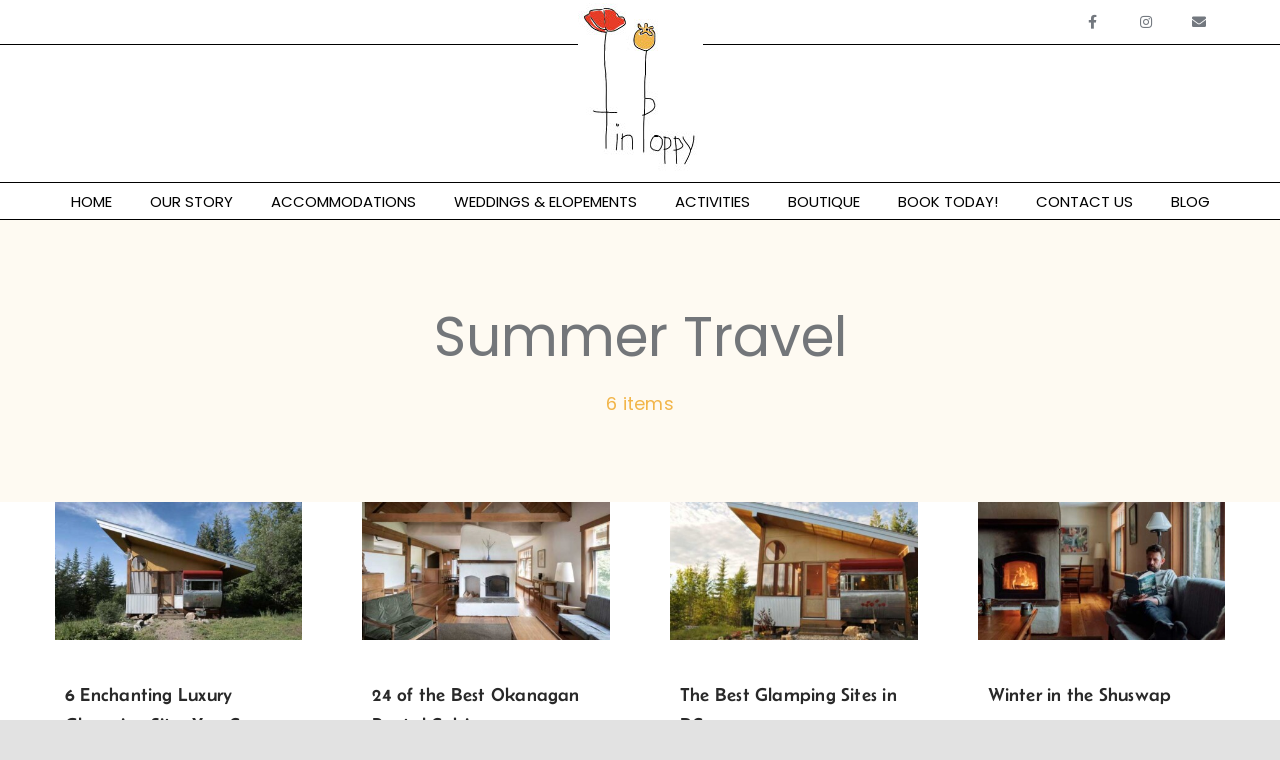

--- FILE ---
content_type: text/html; charset=UTF-8
request_url: https://tinpoppy.ca/category/summer-travel/
body_size: 15221
content:
<!DOCTYPE html>
<html class="avada-html-layout-wide avada-html-header-position-top avada-html-is-archive avada-is-100-percent-template" dir="ltr" lang="en-CA" prefix="og: https://ogp.me/ns#" prefix="og: http://ogp.me/ns# fb: http://ogp.me/ns/fb#" prefix="og: https://ogp.me/ns#">
<head>
	<meta http-equiv="X-UA-Compatible" content="IE=edge" />
	<meta http-equiv="Content-Type" content="text/html; charset=utf-8"/>
	<meta name="viewport" content="width=device-width, initial-scale=1" />
		<style>img:is([sizes="auto" i], [sizes^="auto," i]) { contain-intrinsic-size: 3000px 1500px }</style>
	
		<!-- All in One SEO 4.9.3 - aioseo.com -->
	<meta name="robots" content="max-image-preview:large" />
	<link rel="canonical" href="https://tinpoppy.ca/category/summer-travel/" />
	<meta name="generator" content="All in One SEO (AIOSEO) 4.9.3" />
		<script type="application/ld+json" class="aioseo-schema">
			{"@context":"https:\/\/schema.org","@graph":[{"@type":"BreadcrumbList","@id":"https:\/\/tinpoppy.ca\/category\/summer-travel\/#breadcrumblist","itemListElement":[{"@type":"ListItem","@id":"https:\/\/tinpoppy.ca#listItem","position":1,"name":"Home","item":"https:\/\/tinpoppy.ca","nextItem":{"@type":"ListItem","@id":"https:\/\/tinpoppy.ca\/category\/summer-travel\/#listItem","name":"Summer Travel"}},{"@type":"ListItem","@id":"https:\/\/tinpoppy.ca\/category\/summer-travel\/#listItem","position":2,"name":"Summer Travel","previousItem":{"@type":"ListItem","@id":"https:\/\/tinpoppy.ca#listItem","name":"Home"}}]},{"@type":"CollectionPage","@id":"https:\/\/tinpoppy.ca\/category\/summer-travel\/#collectionpage","url":"https:\/\/tinpoppy.ca\/category\/summer-travel\/","name":"Summer Travel - Tin Poppy Retreat","inLanguage":"en-CA","isPartOf":{"@id":"https:\/\/tinpoppy.ca\/#website"},"breadcrumb":{"@id":"https:\/\/tinpoppy.ca\/category\/summer-travel\/#breadcrumblist"}},{"@type":"Organization","@id":"https:\/\/tinpoppy.ca\/#organization","name":"Tin Poppy Retreat","description":"Unique Off-grid Accommodation in Larch Hills BC","url":"https:\/\/tinpoppy.ca\/","telephone":"+12508043314","logo":{"@type":"ImageObject","url":"https:\/\/tinpoppy.ca\/wp-content\/uploads\/2023\/07\/tin-poppy-logo_125x177.jpg","@id":"https:\/\/tinpoppy.ca\/category\/summer-travel\/#organizationLogo","width":125,"height":177,"caption":"Tin Poppy Retreat"},"image":{"@id":"https:\/\/tinpoppy.ca\/category\/summer-travel\/#organizationLogo"},"sameAs":["https:\/\/www.facebook.com\/tinpoppyretreat","https:\/\/www.instagram.com\/tin_poppy\/"]},{"@type":"WebSite","@id":"https:\/\/tinpoppy.ca\/#website","url":"https:\/\/tinpoppy.ca\/","name":"Tin Poppy Retreat","description":"Unique Off-grid Accommodation in Larch Hills BC","inLanguage":"en-CA","publisher":{"@id":"https:\/\/tinpoppy.ca\/#organization"}}]}
		</script>
		<!-- All in One SEO -->


<!-- Search Engine Optimization by Rank Math - https://rankmath.com/ -->
<title>Summer Travel - Tin Poppy Retreat</title>
<meta name="robots" content="follow, index, max-snippet:-1, max-video-preview:-1, max-image-preview:large"/>
<link rel="canonical" href="https://tinpoppy.ca/category/summer-travel/" />
<meta property="og:locale" content="en_US" />
<meta property="og:type" content="article" />
<meta property="og:title" content="Summer Travel - Tin Poppy Retreat" />
<meta property="og:url" content="https://tinpoppy.ca/category/summer-travel/" />
<meta property="og:site_name" content="Tin Poppy Retreat" />
<meta property="article:publisher" content="https://www.facebook.com/tinpoppyretreat" />
<meta property="og:image" content="https://tinpoppy.ca/wp-content/uploads/2023/10/Tin-Poppy-Lounge-1024x681.jpg" />
<meta property="og:image:secure_url" content="https://tinpoppy.ca/wp-content/uploads/2023/10/Tin-Poppy-Lounge-1024x681.jpg" />
<meta property="og:image:width" content="1024" />
<meta property="og:image:height" content="681" />
<meta property="og:image:alt" content="Lavender Cabin fireplace." />
<meta property="og:image:type" content="image/jpeg" />
<meta name="twitter:card" content="summary_large_image" />
<meta name="twitter:title" content="Summer Travel - Tin Poppy Retreat" />
<meta name="twitter:image" content="https://tinpoppy.ca/wp-content/uploads/2023/10/Tin-Poppy-Lounge-1024x681.jpg" />
<meta name="twitter:label1" content="Posts" />
<meta name="twitter:data1" content="6" />
<script type="application/ld+json" class="rank-math-schema">{"@context":"https://schema.org","@graph":[{"@type":"Place","@id":"https://tinpoppy.ca/#place","geo":{"@type":"GeoCoordinates","latitude":"50.6689592","longitude":"-119.1120653"},"hasMap":"https://www.google.com/maps/search/?api=1&amp;query=50.6689592,-119.1120653","address":{"@type":"PostalAddress","streetAddress":"168 Larch Hills Road","addressRegion":"Salmon Arm BC","postalCode":"V1E 2Y4","addressCountry":"CA"}},{"@type":"LodgingBusiness","@id":"https://tinpoppy.ca/#organization","name":"Tin Poppy Retreat","url":"https://tinpoppy.ca","sameAs":["https://www.facebook.com/tinpoppyretreat","https://www.instagram.com/tin_poppy/"],"email":"info@tinpoppy.ca","address":{"@type":"PostalAddress","streetAddress":"168 Larch Hills Road","addressRegion":"Salmon Arm BC","postalCode":"V1E 2Y4","addressCountry":"CA"},"logo":{"@type":"ImageObject","@id":"https://tinpoppy.ca/#logo","url":"https://tinpoppy.ca/wp-content/uploads/2023/07/tin-poppy-logo_250x354.jpg","contentUrl":"https://tinpoppy.ca/wp-content/uploads/2023/07/tin-poppy-logo_250x354.jpg","caption":"Tin Poppy Retreat","inLanguage":"en-CA","width":"250","height":"354"},"openingHours":["Monday,Tuesday,Wednesday,Thursday,Friday,Saturday,Sunday 09:00-17:00"],"legalName":"Tin Poppy Retreat","location":{"@id":"https://tinpoppy.ca/#place"},"image":{"@id":"https://tinpoppy.ca/#logo"},"telephone":"+1-250-804-3314"},{"@type":"WebSite","@id":"https://tinpoppy.ca/#website","url":"https://tinpoppy.ca","name":"Tin Poppy Retreat","alternateName":"Tin Poppy","publisher":{"@id":"https://tinpoppy.ca/#organization"},"inLanguage":"en-CA"},{"@type":"CollectionPage","@id":"https://tinpoppy.ca/category/summer-travel/#webpage","url":"https://tinpoppy.ca/category/summer-travel/","name":"Summer Travel - Tin Poppy Retreat","isPartOf":{"@id":"https://tinpoppy.ca/#website"},"inLanguage":"en-CA"}]}</script>
<!-- /Rank Math WordPress SEO plugin -->

<link rel='dns-prefetch' href='//ajax.googleapis.com' />
<link rel="alternate" type="application/rss+xml" title="Tin Poppy Retreat &raquo; Feed" href="https://tinpoppy.ca/feed/" />
<link rel="alternate" type="application/rss+xml" title="Tin Poppy Retreat &raquo; Comments Feed" href="https://tinpoppy.ca/comments/feed/" />
		
		
		
				<link rel="alternate" type="application/rss+xml" title="Tin Poppy Retreat &raquo; Summer Travel Category Feed" href="https://tinpoppy.ca/category/summer-travel/feed/" />
		<!-- This site uses the Google Analytics by MonsterInsights plugin v9.11.1 - Using Analytics tracking - https://www.monsterinsights.com/ -->
							<script src="//www.googletagmanager.com/gtag/js?id=G-2NB60PSCKJ"  data-cfasync="false" data-wpfc-render="false" type="text/javascript" async></script>
			<script data-cfasync="false" data-wpfc-render="false" type="text/javascript">
				var mi_version = '9.11.1';
				var mi_track_user = true;
				var mi_no_track_reason = '';
								var MonsterInsightsDefaultLocations = {"page_location":"https:\/\/tinpoppy.ca\/category\/summer-travel\/"};
								if ( typeof MonsterInsightsPrivacyGuardFilter === 'function' ) {
					var MonsterInsightsLocations = (typeof MonsterInsightsExcludeQuery === 'object') ? MonsterInsightsPrivacyGuardFilter( MonsterInsightsExcludeQuery ) : MonsterInsightsPrivacyGuardFilter( MonsterInsightsDefaultLocations );
				} else {
					var MonsterInsightsLocations = (typeof MonsterInsightsExcludeQuery === 'object') ? MonsterInsightsExcludeQuery : MonsterInsightsDefaultLocations;
				}

								var disableStrs = [
										'ga-disable-G-2NB60PSCKJ',
									];

				/* Function to detect opted out users */
				function __gtagTrackerIsOptedOut() {
					for (var index = 0; index < disableStrs.length; index++) {
						if (document.cookie.indexOf(disableStrs[index] + '=true') > -1) {
							return true;
						}
					}

					return false;
				}

				/* Disable tracking if the opt-out cookie exists. */
				if (__gtagTrackerIsOptedOut()) {
					for (var index = 0; index < disableStrs.length; index++) {
						window[disableStrs[index]] = true;
					}
				}

				/* Opt-out function */
				function __gtagTrackerOptout() {
					for (var index = 0; index < disableStrs.length; index++) {
						document.cookie = disableStrs[index] + '=true; expires=Thu, 31 Dec 2099 23:59:59 UTC; path=/';
						window[disableStrs[index]] = true;
					}
				}

				if ('undefined' === typeof gaOptout) {
					function gaOptout() {
						__gtagTrackerOptout();
					}
				}
								window.dataLayer = window.dataLayer || [];

				window.MonsterInsightsDualTracker = {
					helpers: {},
					trackers: {},
				};
				if (mi_track_user) {
					function __gtagDataLayer() {
						dataLayer.push(arguments);
					}

					function __gtagTracker(type, name, parameters) {
						if (!parameters) {
							parameters = {};
						}

						if (parameters.send_to) {
							__gtagDataLayer.apply(null, arguments);
							return;
						}

						if (type === 'event') {
														parameters.send_to = monsterinsights_frontend.v4_id;
							var hookName = name;
							if (typeof parameters['event_category'] !== 'undefined') {
								hookName = parameters['event_category'] + ':' + name;
							}

							if (typeof MonsterInsightsDualTracker.trackers[hookName] !== 'undefined') {
								MonsterInsightsDualTracker.trackers[hookName](parameters);
							} else {
								__gtagDataLayer('event', name, parameters);
							}
							
						} else {
							__gtagDataLayer.apply(null, arguments);
						}
					}

					__gtagTracker('js', new Date());
					__gtagTracker('set', {
						'developer_id.dZGIzZG': true,
											});
					if ( MonsterInsightsLocations.page_location ) {
						__gtagTracker('set', MonsterInsightsLocations);
					}
										__gtagTracker('config', 'G-2NB60PSCKJ', {"forceSSL":"true","link_attribution":"true"} );
										window.gtag = __gtagTracker;										(function () {
						/* https://developers.google.com/analytics/devguides/collection/analyticsjs/ */
						/* ga and __gaTracker compatibility shim. */
						var noopfn = function () {
							return null;
						};
						var newtracker = function () {
							return new Tracker();
						};
						var Tracker = function () {
							return null;
						};
						var p = Tracker.prototype;
						p.get = noopfn;
						p.set = noopfn;
						p.send = function () {
							var args = Array.prototype.slice.call(arguments);
							args.unshift('send');
							__gaTracker.apply(null, args);
						};
						var __gaTracker = function () {
							var len = arguments.length;
							if (len === 0) {
								return;
							}
							var f = arguments[len - 1];
							if (typeof f !== 'object' || f === null || typeof f.hitCallback !== 'function') {
								if ('send' === arguments[0]) {
									var hitConverted, hitObject = false, action;
									if ('event' === arguments[1]) {
										if ('undefined' !== typeof arguments[3]) {
											hitObject = {
												'eventAction': arguments[3],
												'eventCategory': arguments[2],
												'eventLabel': arguments[4],
												'value': arguments[5] ? arguments[5] : 1,
											}
										}
									}
									if ('pageview' === arguments[1]) {
										if ('undefined' !== typeof arguments[2]) {
											hitObject = {
												'eventAction': 'page_view',
												'page_path': arguments[2],
											}
										}
									}
									if (typeof arguments[2] === 'object') {
										hitObject = arguments[2];
									}
									if (typeof arguments[5] === 'object') {
										Object.assign(hitObject, arguments[5]);
									}
									if ('undefined' !== typeof arguments[1].hitType) {
										hitObject = arguments[1];
										if ('pageview' === hitObject.hitType) {
											hitObject.eventAction = 'page_view';
										}
									}
									if (hitObject) {
										action = 'timing' === arguments[1].hitType ? 'timing_complete' : hitObject.eventAction;
										hitConverted = mapArgs(hitObject);
										__gtagTracker('event', action, hitConverted);
									}
								}
								return;
							}

							function mapArgs(args) {
								var arg, hit = {};
								var gaMap = {
									'eventCategory': 'event_category',
									'eventAction': 'event_action',
									'eventLabel': 'event_label',
									'eventValue': 'event_value',
									'nonInteraction': 'non_interaction',
									'timingCategory': 'event_category',
									'timingVar': 'name',
									'timingValue': 'value',
									'timingLabel': 'event_label',
									'page': 'page_path',
									'location': 'page_location',
									'title': 'page_title',
									'referrer' : 'page_referrer',
								};
								for (arg in args) {
																		if (!(!args.hasOwnProperty(arg) || !gaMap.hasOwnProperty(arg))) {
										hit[gaMap[arg]] = args[arg];
									} else {
										hit[arg] = args[arg];
									}
								}
								return hit;
							}

							try {
								f.hitCallback();
							} catch (ex) {
							}
						};
						__gaTracker.create = newtracker;
						__gaTracker.getByName = newtracker;
						__gaTracker.getAll = function () {
							return [];
						};
						__gaTracker.remove = noopfn;
						__gaTracker.loaded = true;
						window['__gaTracker'] = __gaTracker;
					})();
									} else {
										console.log("");
					(function () {
						function __gtagTracker() {
							return null;
						}

						window['__gtagTracker'] = __gtagTracker;
						window['gtag'] = __gtagTracker;
					})();
									}
			</script>
							<!-- / Google Analytics by MonsterInsights -->
		<link rel='stylesheet' id='dashicons-css' href='https://tinpoppy.ca/wp-includes/css/dashicons.min.css?ver=6.8.3' type='text/css' media='all' />
<link rel='stylesheet' id='menu-icons-extra-css' href='https://tinpoppy.ca/wp-content/plugins/menu-icons/css/extra.min.css?ver=0.13.20' type='text/css' media='all' />
<link rel='stylesheet' id='aioseo/css/src/vue/standalone/blocks/table-of-contents/global.scss-css' href='https://tinpoppy.ca/wp-content/plugins/all-in-one-seo-pack/dist/Lite/assets/css/table-of-contents/global.e90f6d47.css?ver=4.9.3' type='text/css' media='all' />
<link rel='stylesheet' id='beds24-css' href='https://tinpoppy.ca/wp-content/plugins/beds24-online-booking/theme-files/beds24.css?ver=6.8.3' type='text/css' media='all' />
<link rel='stylesheet' id='jquery-style-css' href='https://ajax.googleapis.com/ajax/libs/jqueryui/1.8.2/themes/smoothness/jquery-ui.css?ver=6.8.3' type='text/css' media='all' />
<link rel='stylesheet' id='wpa-css-css' href='https://tinpoppy.ca/wp-content/plugins/honeypot/includes/css/wpa.css?ver=2.3.04' type='text/css' media='all' />
<link rel='stylesheet' id='wp-components-css' href='https://tinpoppy.ca/wp-includes/css/dist/components/style.min.css?ver=6.8.3' type='text/css' media='all' />
<link rel='stylesheet' id='godaddy-styles-css' href='https://tinpoppy.ca/wp-content/mu-plugins/vendor/wpex/godaddy-launch/includes/Dependencies/GoDaddy/Styles/build/latest.css?ver=2.0.2' type='text/css' media='all' />
<link rel='stylesheet' id='fusion-dynamic-css-css' href='https://tinpoppy.ca/wp-content/uploads/fusion-styles/3ff3ab6ed3298bf2e6fa9212e5a6de6c.min.css?ver=3.14.2' type='text/css' media='all' />
<script type="text/javascript" src="https://tinpoppy.ca/wp-content/plugins/google-analytics-for-wordpress/assets/js/frontend-gtag.min.js?ver=9.11.1" id="monsterinsights-frontend-script-js" async="async" data-wp-strategy="async"></script>
<script data-cfasync="false" data-wpfc-render="false" type="text/javascript" id='monsterinsights-frontend-script-js-extra'>/* <![CDATA[ */
var monsterinsights_frontend = {"js_events_tracking":"true","download_extensions":"doc,pdf,ppt,zip,xls,docx,pptx,xlsx","inbound_paths":"[{\"path\":\"\\\/go\\\/\",\"label\":\"affiliate\"},{\"path\":\"\\\/recommend\\\/\",\"label\":\"affiliate\"}]","home_url":"https:\/\/tinpoppy.ca","hash_tracking":"false","v4_id":"G-2NB60PSCKJ"};/* ]]> */
</script>
<script type="text/javascript" src="https://tinpoppy.ca/wp-includes/js/jquery/jquery.min.js?ver=3.7.1" id="jquery-core-js"></script>
<script type="text/javascript" src="https://tinpoppy.ca/wp-includes/js/jquery/ui/core.min.js?ver=1.13.3" id="jquery-ui-core-js"></script>
<script type="text/javascript" src="https://tinpoppy.ca/wp-includes/js/jquery/ui/datepicker.min.js?ver=1.13.3" id="jquery-ui-datepicker-js"></script>
<script type="text/javascript" id="jquery-ui-datepicker-js-after">
/* <![CDATA[ */
jQuery(function(jQuery){jQuery.datepicker.setDefaults({"closeText":"Close","currentText":"Today","monthNames":["January","February","March","April","May","June","July","August","September","October","November","December"],"monthNamesShort":["Jan","Feb","Mar","Apr","May","Jun","Jul","Aug","Sep","Oct","Nov","Dec"],"nextText":"Next","prevText":"Previous","dayNames":["Sunday","Monday","Tuesday","Wednesday","Thursday","Friday","Saturday"],"dayNamesShort":["Sun","Mon","Tue","Wed","Thu","Fri","Sat"],"dayNamesMin":["S","M","T","W","T","F","S"],"dateFormat":"MM d, yy","firstDay":1,"isRTL":false});});
/* ]]> */
</script>
<script type="text/javascript" id="beds24-datepicker-js-extra">
/* <![CDATA[ */
var WPURLS = {"siteurl":"https:\/\/tinpoppy.ca"};
/* ]]> */
</script>
<script type="text/javascript" src="https://tinpoppy.ca/wp-content/plugins/beds24-online-booking/js/beds24-datepicker.js?ver=6.8.3" id="beds24-datepicker-js"></script>
<link rel="https://api.w.org/" href="https://tinpoppy.ca/wp-json/" /><link rel="alternate" title="JSON" type="application/json" href="https://tinpoppy.ca/wp-json/wp/v2/categories/146" /><link rel="EditURI" type="application/rsd+xml" title="RSD" href="https://tinpoppy.ca/xmlrpc.php?rsd" />

		<!-- GA Google Analytics @ https://m0n.co/ga -->
		<script async src="https://www.googletagmanager.com/gtag/js?id=G-BK4M46FEMD"></script>
		<script>
			window.dataLayer = window.dataLayer || [];
			function gtag(){dataLayer.push(arguments);}
			gtag('js', new Date());
			gtag('config', 'G-BK4M46FEMD');
		</script>

	<style type="text/css" id="css-fb-visibility">@media screen and (max-width: 640px){.fusion-no-small-visibility{display:none !important;}body .sm-text-align-center{text-align:center !important;}body .sm-text-align-left{text-align:left !important;}body .sm-text-align-right{text-align:right !important;}body .sm-text-align-justify{text-align:justify !important;}body .sm-flex-align-center{justify-content:center !important;}body .sm-flex-align-flex-start{justify-content:flex-start !important;}body .sm-flex-align-flex-end{justify-content:flex-end !important;}body .sm-mx-auto{margin-left:auto !important;margin-right:auto !important;}body .sm-ml-auto{margin-left:auto !important;}body .sm-mr-auto{margin-right:auto !important;}body .fusion-absolute-position-small{position:absolute;width:100%;}.awb-sticky.awb-sticky-small{ position: sticky; top: var(--awb-sticky-offset,0); }}@media screen and (min-width: 641px) and (max-width: 1024px){.fusion-no-medium-visibility{display:none !important;}body .md-text-align-center{text-align:center !important;}body .md-text-align-left{text-align:left !important;}body .md-text-align-right{text-align:right !important;}body .md-text-align-justify{text-align:justify !important;}body .md-flex-align-center{justify-content:center !important;}body .md-flex-align-flex-start{justify-content:flex-start !important;}body .md-flex-align-flex-end{justify-content:flex-end !important;}body .md-mx-auto{margin-left:auto !important;margin-right:auto !important;}body .md-ml-auto{margin-left:auto !important;}body .md-mr-auto{margin-right:auto !important;}body .fusion-absolute-position-medium{position:absolute;width:100%;}.awb-sticky.awb-sticky-medium{ position: sticky; top: var(--awb-sticky-offset,0); }}@media screen and (min-width: 1025px){.fusion-no-large-visibility{display:none !important;}body .lg-text-align-center{text-align:center !important;}body .lg-text-align-left{text-align:left !important;}body .lg-text-align-right{text-align:right !important;}body .lg-text-align-justify{text-align:justify !important;}body .lg-flex-align-center{justify-content:center !important;}body .lg-flex-align-flex-start{justify-content:flex-start !important;}body .lg-flex-align-flex-end{justify-content:flex-end !important;}body .lg-mx-auto{margin-left:auto !important;margin-right:auto !important;}body .lg-ml-auto{margin-left:auto !important;}body .lg-mr-auto{margin-right:auto !important;}body .fusion-absolute-position-large{position:absolute;width:100%;}.awb-sticky.awb-sticky-large{ position: sticky; top: var(--awb-sticky-offset,0); }}</style><style type="text/css">.recentcomments a{display:inline !important;padding:0 !important;margin:0 !important;}</style><style type="text/css" id="custom-background-css">
body.custom-background { background-color: #dde2c0; }
</style>
	<script>!function(s, a, e, v, n, t, z) {
    if (s.saq) return;
    n = s.saq = function() {
        n.callMethod ? n.callMethod.apply(n, arguments) : n.queue.push(arguments);
    };
    if (!s._saq) s._saq = n;
    n.push = n;
    n.loaded = !0;
    n.version = '1.0';
    n.queue = [];
    t = a.createElement(e);
    t.async = !0;
    t.src = v;
    z = a.getElementsByTagName(e)[0];
    z.parentNode.insertBefore(t, z);
}(window, document, 'script', 'https://tags.srv.stackadapt.com/events.js');
saq('ts', 'ZP9avK-bhZxlYLtmu5r12A');
</script><link rel="icon" href="https://tinpoppy.ca/wp-content/uploads/2023/07/cropped-tin_poppy_270x270_favicon-32x32.jpg" sizes="32x32" />
<link rel="icon" href="https://tinpoppy.ca/wp-content/uploads/2023/07/cropped-tin_poppy_270x270_favicon-192x192.jpg" sizes="192x192" />
<link rel="apple-touch-icon" href="https://tinpoppy.ca/wp-content/uploads/2023/07/cropped-tin_poppy_270x270_favicon-180x180.jpg" />
<meta name="msapplication-TileImage" content="https://tinpoppy.ca/wp-content/uploads/2023/07/cropped-tin_poppy_270x270_favicon-270x270.jpg" />
		<style type="text/css" id="wp-custom-css">
			.ispo-main {
	text-shadow: 0.1px 0.1px 10px #111;
	position: relative; top: -20px;
}
.ispo-sub {
		text-shadow: 0.1px 0.1px 10px #111;
	position: relative; top: -50px;
}		</style>
				<script type="text/javascript">
			var doc = document.documentElement;
			doc.setAttribute( 'data-useragent', navigator.userAgent );
		</script>
		
	</head>

<body class="archive category category-summer-travel category-146 custom-background wp-theme-Avada fusion-image-hovers fusion-pagination-sizing fusion-button_type-flat fusion-button_span-no fusion-button_gradient-linear avada-image-rollover-circle-yes avada-image-rollover-yes avada-image-rollover-direction-top fusion-body ltr no-mobile-sticky-header no-mobile-slidingbar no-mobile-totop fusion-disable-outline fusion-sub-menu-fade mobile-logo-pos-center layout-wide-mode avada-has-boxed-modal-shadow-none layout-scroll-offset-full avada-has-zero-margin-offset-top fusion-top-header menu-text-align-center mobile-menu-design-modern fusion-show-pagination-text fusion-header-layout-v5 avada-responsive avada-footer-fx-none avada-menu-highlight-style-bottombar fusion-search-form-classic fusion-main-menu-search-dropdown fusion-avatar-square avada-dropdown-styles avada-blog-layout-grid avada-blog-archive-layout-large avada-header-shadow-no avada-menu-icon-position-left avada-has-megamenu-shadow avada-has-mainmenu-dropdown-divider avada-has-pagetitle-100-width avada-has-pagetitle-bg-full avada-has-pagetitle-bg-parallax avada-has-pagetitlebar-retina-bg-image avada-has-titlebar-bar_and_content avada-has-pagination-padding avada-flyout-menu-direction-fade avada-ec-views-v1" data-awb-post-id="5788">
		<a class="skip-link screen-reader-text" href="#content">Skip to content</a>

	<div id="boxed-wrapper">
		
		<div id="wrapper" class="fusion-wrapper">
			<div id="home" style="position:relative;top:-1px;"></div>
							
					
			<header class="fusion-header-wrapper">
				<div class="fusion-header-v5 fusion-logo-alignment fusion-logo-center fusion-sticky-menu- fusion-sticky-logo-1 fusion-mobile-logo-1 fusion-sticky-menu-only fusion-header-menu-align-center fusion-mobile-menu-design-modern">
					
<div class="fusion-secondary-header">
	<div class="fusion-row">
							<div class="fusion-alignright">
				<nav class="fusion-secondary-menu" role="navigation" aria-label="Secondary Menu"><ul id="menu-social-media" class="menu"><li  id="menu-item-6855"  class="menu-item menu-item-type-custom menu-item-object-custom menu-item-6855"  data-item-id="6855"><a  target="_blank" rel="noopener noreferrer" href="https://www.facebook.com/tinpoppyretreat" class="fusion-icon-only-link fusion-flex-link fusion-bottombar-highlight"><span class="fusion-megamenu-icon"><i class="glyphicon fa-facebook-f fab" aria-hidden="true"></i></span><span class="menu-text"><span class="menu-title">Facebook</span></span></a></li><li  id="menu-item-6856"  class="menu-item menu-item-type-custom menu-item-object-custom menu-item-6856"  data-item-id="6856"><a  target="_blank" rel="noopener noreferrer" href="https://www.instagram.com/tin_poppy/" class="fusion-icon-only-link fusion-flex-link fusion-bottombar-highlight"><span class="fusion-megamenu-icon"><i class="glyphicon fa-instagram fab" aria-hidden="true"></i></span><span class="menu-text"><span class="menu-title">Instagram</span></span></a></li><li  id="menu-item-6857"  class="menu-item menu-item-type-custom menu-item-object-custom menu-item-6857"  data-item-id="6857"><a  target="_blank" rel="noopener noreferrer" href="mailto:tinpoppybc@gmail.com" class="fusion-icon-only-link fusion-flex-link fusion-bottombar-highlight"><span class="fusion-megamenu-icon"><i class="glyphicon fa-envelope fas" aria-hidden="true"></i></span><span class="menu-text"><span class="menu-title">Email</span></span></a></li></ul></nav><nav class="fusion-mobile-nav-holder fusion-mobile-menu-text-align-left" aria-label="Secondary Mobile Menu"></nav>			</div>
			</div>
</div>
<div class="fusion-header-sticky-height"></div>
<div class="fusion-sticky-header-wrapper"> <!-- start fusion sticky header wrapper -->
	<div class="fusion-header">
		<div class="fusion-row">
							<div class="fusion-logo" data-margin-top="-50px" data-margin-bottom="10px" data-margin-left="0px" data-margin-right="0px">
			<a class="fusion-logo-link"  href="https://tinpoppy.ca/" >

						<!-- standard logo -->
			<img src="https://tinpoppy.ca/wp-content/uploads/2023/07/tin-poppy-logo_125x177.jpg" srcset="https://tinpoppy.ca/wp-content/uploads/2023/07/tin-poppy-logo_125x177.jpg 1x, https://tinpoppy.ca/wp-content/uploads/2023/07/tin-poppy-logo_250x354.jpg 2x" width="125" height="177" style="max-height:177px;height:auto;" alt="Tin Poppy Retreat Logo" data-retina_logo_url="https://tinpoppy.ca/wp-content/uploads/2023/07/tin-poppy-logo_250x354.jpg" class="fusion-standard-logo" />

											<!-- mobile logo -->
				<img src="https://tinpoppy.ca/wp-content/uploads/2023/07/tin-poppy-logo_125x177.jpg" srcset="https://tinpoppy.ca/wp-content/uploads/2023/07/tin-poppy-logo_125x177.jpg 1x, https://tinpoppy.ca/wp-content/uploads/2023/07/tin-poppy-logo_250x354.jpg 2x" width="125" height="177" style="max-height:177px;height:auto;" alt="Tin Poppy Retreat Logo" data-retina_logo_url="https://tinpoppy.ca/wp-content/uploads/2023/07/tin-poppy-logo_250x354.jpg" class="fusion-mobile-logo" />
			
											<!-- sticky header logo -->
				<img src="https://tinpoppy.ca/wp-content/uploads/2023/07/tin-poppy-logo_125x177.jpg" srcset="https://tinpoppy.ca/wp-content/uploads/2023/07/tin-poppy-logo_125x177.jpg 1x, https://tinpoppy.ca/wp-content/uploads/2023/07/tin-poppy-logo_250x354.jpg 2x" width="125" height="177" style="max-height:177px;height:auto;" alt="Tin Poppy Retreat Logo" data-retina_logo_url="https://tinpoppy.ca/wp-content/uploads/2023/07/tin-poppy-logo_250x354.jpg" class="fusion-sticky-logo" />
					</a>
		</div>
								<div class="fusion-mobile-menu-icons">
							<a href="#" class="fusion-icon awb-icon-bars" aria-label="Toggle mobile menu" aria-expanded="false"></a>
		
		
		
			</div>
			
					</div>
	</div>
	<div class="fusion-secondary-main-menu">
		<div class="fusion-row">
			<nav class="fusion-main-menu" aria-label="Main Menu"><ul id="menu-classic-main-menu" class="fusion-menu"><li  id="menu-item-6095"  class="menu-item menu-item-type-post_type menu-item-object-page menu-item-home menu-item-6095"  data-item-id="6095"><a  href="https://tinpoppy.ca/" class="fusion-bottombar-highlight"><span class="menu-text">HOME</span></a></li><li  id="menu-item-5679"  class="menu-item menu-item-type-post_type menu-item-object-page menu-item-has-children menu-item-5679 fusion-dropdown-menu"  data-item-id="5679"><a  href="https://tinpoppy.ca/our-story/" class="fusion-bottombar-highlight"><span class="menu-text">OUR STORY</span></a><ul class="sub-menu"><li  id="menu-item-5783"  class="menu-item menu-item-type-post_type menu-item-object-page menu-item-5783 fusion-dropdown-submenu" ><a  href="https://tinpoppy.ca/media/" class="fusion-bottombar-highlight"><span>Media</span></a></li></ul></li><li  id="menu-item-4796"  class="menu-item menu-item-type-post_type menu-item-object-page menu-item-has-children menu-item-4796 fusion-dropdown-menu"  data-item-id="4796"><a  href="https://tinpoppy.ca/accommodations/" class="fusion-bottombar-highlight"><span class="menu-text">ACCOMMODATIONS</span></a><ul class="sub-menu"><li  id="menu-item-5577"  class="menu-item menu-item-type-post_type menu-item-object-page menu-item-5577 fusion-dropdown-submenu" ><a  href="https://tinpoppy.ca/tin-poppy-cabin/" class="fusion-bottombar-highlight"><span>Tin Poppy Cabin</span></a></li><li  id="menu-item-5583"  class="menu-item menu-item-type-post_type menu-item-object-page menu-item-5583 fusion-dropdown-submenu" ><a  href="https://tinpoppy.ca/wild-rose-cabin/" class="fusion-bottombar-highlight"><span>Wild Rose Cabin</span></a></li><li  id="menu-item-5590"  class="menu-item menu-item-type-post_type menu-item-object-page menu-item-5590 fusion-dropdown-submenu" ><a  href="https://tinpoppy.ca/violet-cabin/" class="fusion-bottombar-highlight"><span>Violet Cabin</span></a></li><li  id="menu-item-5597"  class="menu-item menu-item-type-post_type menu-item-object-page menu-item-5597 fusion-dropdown-submenu" ><a  href="https://tinpoppy.ca/lavender-cabin/" class="fusion-bottombar-highlight"><span>Lavender Cabin</span></a></li><li  id="menu-item-5664"  class="menu-item menu-item-type-post_type menu-item-object-page menu-item-5664 fusion-dropdown-submenu" ><a  href="https://tinpoppy.ca/rates-availability/" class="fusion-bottombar-highlight"><span>Rates &#038; Availability</span></a></li><li  id="menu-item-5976"  class="menu-item menu-item-type-post_type menu-item-object-page menu-item-5976 fusion-dropdown-submenu" ><a  href="https://tinpoppy.ca/your-stay/" class="fusion-bottombar-highlight"><span>Your Stay</span></a></li><li  id="menu-item-5963"  class="menu-item menu-item-type-post_type menu-item-object-page menu-item-5963 fusion-dropdown-submenu" ><a  href="https://tinpoppy.ca/getting-to-tin-poppy/" class="fusion-bottombar-highlight"><span>Getting Here</span></a></li><li  id="menu-item-5849"  class="menu-item menu-item-type-post_type menu-item-object-page menu-item-5849 fusion-dropdown-submenu" ><a  href="https://tinpoppy.ca/faqs/" class="fusion-bottombar-highlight"><span>FAQS</span></a></li></ul></li><li  id="menu-item-5618"  class="menu-item menu-item-type-post_type menu-item-object-page menu-item-has-children menu-item-5618 fusion-dropdown-menu"  data-item-id="5618"><a  href="https://tinpoppy.ca/wedding-packages/" class="fusion-bottombar-highlight"><span class="menu-text">WEDDINGS &#038; ELOPEMENTS</span></a><ul class="sub-menu"><li  id="menu-item-6113"  class="menu-item menu-item-type-post_type menu-item-object-page menu-item-6113 fusion-dropdown-submenu" ><a  href="https://tinpoppy.ca/emeraldhallpackage/" class="fusion-bottombar-highlight"><span>Emerald Hall Pop-Up</span></a></li><li  id="menu-item-6112"  class="menu-item menu-item-type-post_type menu-item-object-page menu-item-6112 fusion-dropdown-submenu" ><a  href="https://tinpoppy.ca/lavenderelopement/" class="fusion-bottombar-highlight"><span>Lavender Elopement</span></a></li><li  id="menu-item-6114"  class="menu-item menu-item-type-post_type menu-item-object-page menu-item-6114 fusion-dropdown-submenu" ><a  href="https://tinpoppy.ca/lavender-micro-weddings/" class="fusion-bottombar-highlight"><span>Lavender Micro-Weddings</span></a></li><li  id="menu-item-6111"  class="menu-item menu-item-type-post_type menu-item-object-page menu-item-6111 fusion-dropdown-submenu" ><a  href="https://tinpoppy.ca/tinpoppy-elopement/" class="fusion-bottombar-highlight"><span>Tin Poppy Elopement</span></a></li><li  id="menu-item-6110"  class="menu-item menu-item-type-post_type menu-item-object-page menu-item-6110 fusion-dropdown-submenu" ><a  href="https://tinpoppy.ca/wild-rose-elopement/" class="fusion-bottombar-highlight"><span>Wild Rose Elopement</span></a></li><li  id="menu-item-7183"  class="menu-item menu-item-type-post_type menu-item-object-page menu-item-7183 fusion-dropdown-submenu" ><a  href="https://tinpoppy.ca/wedding-inspiration/" class="fusion-bottombar-highlight"><span>Wedding Inspiration</span></a></li></ul></li><li  id="menu-item-6070"  class="menu-item menu-item-type-post_type menu-item-object-page menu-item-has-children menu-item-6070 fusion-dropdown-menu"  data-item-id="6070"><a  href="https://tinpoppy.ca/activities/" class="fusion-bottombar-highlight"><span class="menu-text">ACTIVITIES</span></a><ul class="sub-menu"><li  id="menu-item-6083"  class="menu-item menu-item-type-post_type menu-item-object-page menu-item-6083 fusion-dropdown-submenu" ><a  href="https://tinpoppy.ca/forest-spa-sauna/" class="fusion-bottombar-highlight"><span>Forest Spa – Sauna</span></a></li></ul></li><li  id="menu-item-5916"  class="menu-item menu-item-type-custom menu-item-object-custom menu-item-5916"  data-item-id="5916"><a  target="_blank" rel="noopener noreferrer" href="https://www.tinpoppytea.com/" class="fusion-bottombar-highlight"><span class="menu-text">BOUTIQUE</span></a></li><li  id="menu-item-6158"  class="menu-item menu-item-type-custom menu-item-object-custom menu-item-6158"  data-item-id="6158"><a  href="https://tinpoppy.ca/rates-availability/" class="fusion-bottombar-highlight"><span class="menu-text">BOOK TODAY!</span></a></li><li  id="menu-item-4805"  class="menu-item menu-item-type-post_type menu-item-object-page menu-item-4805"  data-item-id="4805"><a  href="https://tinpoppy.ca/contact-us/" class="fusion-bottombar-highlight"><span class="menu-text">CONTACT US</span></a></li><li  id="menu-item-7417"  class="menu-item menu-item-type-post_type menu-item-object-page current_page_parent menu-item-7417"  data-item-id="7417"><a  href="https://tinpoppy.ca/blog/" class="fusion-bottombar-highlight"><span class="menu-text">BLOG</span></a></li></ul></nav><div class="fusion-mobile-navigation"><ul id="menu-classic-main-menu-1" class="fusion-mobile-menu"><li   class="menu-item menu-item-type-post_type menu-item-object-page menu-item-home menu-item-6095"  data-item-id="6095"><a  href="https://tinpoppy.ca/" class="fusion-bottombar-highlight"><span class="menu-text">HOME</span></a></li><li   class="menu-item menu-item-type-post_type menu-item-object-page menu-item-has-children menu-item-5679 fusion-dropdown-menu"  data-item-id="5679"><a  href="https://tinpoppy.ca/our-story/" class="fusion-bottombar-highlight"><span class="menu-text">OUR STORY</span></a><ul class="sub-menu"><li   class="menu-item menu-item-type-post_type menu-item-object-page menu-item-5783 fusion-dropdown-submenu" ><a  href="https://tinpoppy.ca/media/" class="fusion-bottombar-highlight"><span>Media</span></a></li></ul></li><li   class="menu-item menu-item-type-post_type menu-item-object-page menu-item-has-children menu-item-4796 fusion-dropdown-menu"  data-item-id="4796"><a  href="https://tinpoppy.ca/accommodations/" class="fusion-bottombar-highlight"><span class="menu-text">ACCOMMODATIONS</span></a><ul class="sub-menu"><li   class="menu-item menu-item-type-post_type menu-item-object-page menu-item-5577 fusion-dropdown-submenu" ><a  href="https://tinpoppy.ca/tin-poppy-cabin/" class="fusion-bottombar-highlight"><span>Tin Poppy Cabin</span></a></li><li   class="menu-item menu-item-type-post_type menu-item-object-page menu-item-5583 fusion-dropdown-submenu" ><a  href="https://tinpoppy.ca/wild-rose-cabin/" class="fusion-bottombar-highlight"><span>Wild Rose Cabin</span></a></li><li   class="menu-item menu-item-type-post_type menu-item-object-page menu-item-5590 fusion-dropdown-submenu" ><a  href="https://tinpoppy.ca/violet-cabin/" class="fusion-bottombar-highlight"><span>Violet Cabin</span></a></li><li   class="menu-item menu-item-type-post_type menu-item-object-page menu-item-5597 fusion-dropdown-submenu" ><a  href="https://tinpoppy.ca/lavender-cabin/" class="fusion-bottombar-highlight"><span>Lavender Cabin</span></a></li><li   class="menu-item menu-item-type-post_type menu-item-object-page menu-item-5664 fusion-dropdown-submenu" ><a  href="https://tinpoppy.ca/rates-availability/" class="fusion-bottombar-highlight"><span>Rates &#038; Availability</span></a></li><li   class="menu-item menu-item-type-post_type menu-item-object-page menu-item-5976 fusion-dropdown-submenu" ><a  href="https://tinpoppy.ca/your-stay/" class="fusion-bottombar-highlight"><span>Your Stay</span></a></li><li   class="menu-item menu-item-type-post_type menu-item-object-page menu-item-5963 fusion-dropdown-submenu" ><a  href="https://tinpoppy.ca/getting-to-tin-poppy/" class="fusion-bottombar-highlight"><span>Getting Here</span></a></li><li   class="menu-item menu-item-type-post_type menu-item-object-page menu-item-5849 fusion-dropdown-submenu" ><a  href="https://tinpoppy.ca/faqs/" class="fusion-bottombar-highlight"><span>FAQS</span></a></li></ul></li><li   class="menu-item menu-item-type-post_type menu-item-object-page menu-item-has-children menu-item-5618 fusion-dropdown-menu"  data-item-id="5618"><a  href="https://tinpoppy.ca/wedding-packages/" class="fusion-bottombar-highlight"><span class="menu-text">WEDDINGS &#038; ELOPEMENTS</span></a><ul class="sub-menu"><li   class="menu-item menu-item-type-post_type menu-item-object-page menu-item-6113 fusion-dropdown-submenu" ><a  href="https://tinpoppy.ca/emeraldhallpackage/" class="fusion-bottombar-highlight"><span>Emerald Hall Pop-Up</span></a></li><li   class="menu-item menu-item-type-post_type menu-item-object-page menu-item-6112 fusion-dropdown-submenu" ><a  href="https://tinpoppy.ca/lavenderelopement/" class="fusion-bottombar-highlight"><span>Lavender Elopement</span></a></li><li   class="menu-item menu-item-type-post_type menu-item-object-page menu-item-6114 fusion-dropdown-submenu" ><a  href="https://tinpoppy.ca/lavender-micro-weddings/" class="fusion-bottombar-highlight"><span>Lavender Micro-Weddings</span></a></li><li   class="menu-item menu-item-type-post_type menu-item-object-page menu-item-6111 fusion-dropdown-submenu" ><a  href="https://tinpoppy.ca/tinpoppy-elopement/" class="fusion-bottombar-highlight"><span>Tin Poppy Elopement</span></a></li><li   class="menu-item menu-item-type-post_type menu-item-object-page menu-item-6110 fusion-dropdown-submenu" ><a  href="https://tinpoppy.ca/wild-rose-elopement/" class="fusion-bottombar-highlight"><span>Wild Rose Elopement</span></a></li><li   class="menu-item menu-item-type-post_type menu-item-object-page menu-item-7183 fusion-dropdown-submenu" ><a  href="https://tinpoppy.ca/wedding-inspiration/" class="fusion-bottombar-highlight"><span>Wedding Inspiration</span></a></li></ul></li><li   class="menu-item menu-item-type-post_type menu-item-object-page menu-item-has-children menu-item-6070 fusion-dropdown-menu"  data-item-id="6070"><a  href="https://tinpoppy.ca/activities/" class="fusion-bottombar-highlight"><span class="menu-text">ACTIVITIES</span></a><ul class="sub-menu"><li   class="menu-item menu-item-type-post_type menu-item-object-page menu-item-6083 fusion-dropdown-submenu" ><a  href="https://tinpoppy.ca/forest-spa-sauna/" class="fusion-bottombar-highlight"><span>Forest Spa – Sauna</span></a></li></ul></li><li   class="menu-item menu-item-type-custom menu-item-object-custom menu-item-5916"  data-item-id="5916"><a  target="_blank" rel="noopener noreferrer" href="https://www.tinpoppytea.com/" class="fusion-bottombar-highlight"><span class="menu-text">BOUTIQUE</span></a></li><li   class="menu-item menu-item-type-custom menu-item-object-custom menu-item-6158"  data-item-id="6158"><a  href="https://tinpoppy.ca/rates-availability/" class="fusion-bottombar-highlight"><span class="menu-text">BOOK TODAY!</span></a></li><li   class="menu-item menu-item-type-post_type menu-item-object-page menu-item-4805"  data-item-id="4805"><a  href="https://tinpoppy.ca/contact-us/" class="fusion-bottombar-highlight"><span class="menu-text">CONTACT US</span></a></li><li   class="menu-item menu-item-type-post_type menu-item-object-page current_page_parent menu-item-7417"  data-item-id="7417"><a  href="https://tinpoppy.ca/blog/" class="fusion-bottombar-highlight"><span class="menu-text">BLOG</span></a></li></ul></div>
<nav class="fusion-mobile-nav-holder fusion-mobile-menu-text-align-left" aria-label="Main Menu Mobile"></nav>

					</div>
	</div>
</div> <!-- end fusion sticky header wrapper -->
				</div>
				<div class="fusion-clearfix"></div>
			</header>
								
							<div id="sliders-container" class="fusion-slider-visibility">
					</div>
				
					
							
			<section class="fusion-page-title-bar fusion-tb-page-title-bar"><div class="fusion-fullwidth fullwidth-box fusion-builder-row-1 fusion-flex-container nonhundred-percent-fullwidth non-hundred-percent-height-scrolling" style="--awb-border-radius-top-left:0px;--awb-border-radius-top-right:0px;--awb-border-radius-bottom-right:0px;--awb-border-radius-bottom-left:0px;--awb-padding-top:80px;--awb-padding-bottom:80px;--awb-padding-top-small:60px;--awb-padding-bottom-small:60px;--awb-margin-top:0px;--awb-margin-top-small:0px;--awb-margin-bottom-small:0px;--awb-background-color:hsla(var(--awb-color4-h),var(--awb-color4-s),var(--awb-color4-l),calc( var(--awb-color4-a) - 93% ));--awb-flex-wrap:wrap;" ><div class="fusion-builder-row fusion-row fusion-flex-align-items-stretch fusion-flex-justify-content-center fusion-flex-content-wrap" style="max-width:calc( 1170px + 0px );margin-left: calc(-0px / 2 );margin-right: calc(-0px / 2 );"><div class="fusion-layout-column fusion_builder_column fusion-builder-column-0 fusion_builder_column_2_3 2_3 fusion-flex-column fusion-animated" style="--awb-padding-bottom:2.953000000000003px;--awb-bg-size:cover;--awb-border-color:hsla(var(--awb-color8-h),var(--awb-color8-s),calc( var(--awb-color8-l) + 93% ),var(--awb-color8-a));--awb-border-style:solid;--awb-width-large:66.666666666667%;--awb-margin-top-large:0px;--awb-spacing-right-large:0px;--awb-margin-bottom-large:0px;--awb-spacing-left-large:0px;--awb-width-medium:75%;--awb-order-medium:0;--awb-spacing-right-medium:0px;--awb-spacing-left-medium:0px;--awb-width-small:100%;--awb-order-small:0;--awb-spacing-right-small:0px;--awb-spacing-left-small:0px;" data-animationType="fadeInUp" data-animationDuration="1.3" data-animationOffset="top-into-view"><div class="fusion-column-wrapper fusion-column-has-shadow fusion-flex-justify-content-center fusion-content-layout-column"><div class="fusion-title title fusion-title-1 fusion-title-center fusion-title-text fusion-title-size-one" style="--awb-margin-bottom:15px;--awb-font-size:55px;"><div class="title-sep-container title-sep-container-left"><div class="title-sep sep- sep-solid" style="border-color:var(--awb-color3);"></div></div><span class="awb-title-spacer"></span><h1 class="fusion-title-heading title-heading-center fusion-responsive-typography-calculated" style="margin:0;text-transform:capitalize;font-size:1em;--fontSize:55;line-height:var(--awb-typography1-line-height);">Summer Travel</h1><span class="awb-title-spacer"></span><div class="title-sep-container title-sep-container-right"><div class="title-sep sep- sep-solid" style="border-color:var(--awb-color3);"></div></div></div><div class="fusion-text fusion-text-1 fusion-text-no-margin" style="--awb-content-alignment:center;--awb-font-size:18px;--awb-text-color:var(--awb-color4);"><p>6 items</p>
</div></div></div></div></div>
</section>
						<main id="main" class="clearfix width-100">
				<div class="fusion-row" style="max-width:100%;">

<section id="content" style="width: 100%;">
			<div class="post-content">
			<div class="fusion-fullwidth fullwidth-box fusion-builder-row-2 fusion-flex-container nonhundred-percent-fullwidth non-hundred-percent-height-scrolling" style="--awb-border-radius-top-left:0px;--awb-border-radius-top-right:0px;--awb-border-radius-bottom-right:0px;--awb-border-radius-bottom-left:0px;--awb-flex-wrap:wrap;" ><div class="fusion-builder-row fusion-row fusion-flex-align-items-flex-start fusion-flex-content-wrap" style="max-width:1216.8px;margin-left: calc(-4% / 2 );margin-right: calc(-4% / 2 );"><div class="fusion-layout-column fusion_builder_column fusion-builder-column-1 fusion_builder_column_1_1 1_1 fusion-flex-column" style="--awb-bg-size:cover;--awb-width-large:100%;--awb-margin-top-large:0px;--awb-spacing-right-large:1.92%;--awb-margin-bottom-large:0px;--awb-spacing-left-large:1.92%;--awb-width-medium:100%;--awb-order-medium:0;--awb-spacing-right-medium:1.92%;--awb-spacing-left-medium:1.92%;--awb-width-small:100%;--awb-order-small:0;--awb-spacing-right-small:1.92%;--awb-spacing-left-small:1.92%;"><div class="fusion-column-wrapper fusion-column-has-shadow fusion-flex-justify-content-flex-start fusion-content-layout-column"><div class="fusion-post-cards-archives-tb" data-infinite-post-class="post" ><div class="fusion-post-cards fusion-post-cards-1 fusion-grid-archive fusion-grid-columns-4" style="--awb-column-spacing:60px;--awb-row-spacing:60px;"><ul class="fusion-grid fusion-grid-4 fusion-flex-align-items-flex-start fusion-grid-posts-cards"><li class="fusion-layout-column fusion_builder_column fusion-builder-column-2 fusion-flex-column post-card fusion-grid-column fusion-post-cards-grid-column" style="--awb-bg-blend:overlay;--awb-bg-size:cover;--awb-flex-grow:0;--awb-flex-shrink:0;--awb-flex-grow-medium:0;--awb-flex-shrink-medium:0;--awb-flex-grow-small:0;--awb-flex-shrink-small:0;"><div class="fusion-column-wrapper fusion-column-has-shadow fusion-flex-justify-content-flex-start fusion-content-layout-column"><div class="fusion-classic-product-image-wrapper fusion-woo-product-image fusion-post-card-image fusion-post-card-image-1 product-images has-aspect-ratio" data-layout="crossfade" style="--awb-margin-bottom:40px;--awb-aspect-ratio:1 / 1;"><a href="https://tinpoppy.ca/6-enchanting-luxury-glamping-sites-you-can-visit-this-summer-in-b-c/" title="6 Enchanting Luxury Glamping Sites You Can Visit This Summer in B.C."><div class="featured-image">
		<img fetchpriority="high" decoding="async" width="600" height="335" src="https://tinpoppy.ca/wp-content/uploads/2022/06/tin_poppy_vancouver_is_awesome_bc_glamping.jpg" class="attachment-full size-full lazyload wp-post-image" alt="Tin Poppy Cabin: awesome glamping in BC near Vancouver, Kelowna, Vernon, Salmon Arm, and Kamloops." srcset="data:image/svg+xml,%3Csvg%20xmlns%3D%27http%3A%2F%2Fwww.w3.org%2F2000%2Fsvg%27%20width%3D%27600%27%20height%3D%27335%27%20viewBox%3D%270%200%20600%20335%27%3E%3Crect%20width%3D%27600%27%20height%3D%27335%27%20fill-opacity%3D%220%22%2F%3E%3C%2Fsvg%3E" data-orig-src="https://tinpoppy.ca/wp-content/uploads/2022/06/tin_poppy_vancouver_is_awesome_bc_glamping.jpg" data-srcset="https://tinpoppy.ca/wp-content/uploads/2022/06/tin_poppy_vancouver_is_awesome_bc_glamping-200x112.jpg 200w, https://tinpoppy.ca/wp-content/uploads/2022/06/tin_poppy_vancouver_is_awesome_bc_glamping-400x223.jpg 400w, https://tinpoppy.ca/wp-content/uploads/2022/06/tin_poppy_vancouver_is_awesome_bc_glamping.jpg 600w" data-sizes="auto" />
	</div>
</a></div><div class="fusion-title title fusion-title-2 fusion-title-text fusion-title-size-two" style="--awb-margin-right:10px;--awb-margin-bottom:15px;--awb-margin-left:10px;--awb-margin-right-small:10px;--awb-margin-left-small:10px;--awb-link-color:hsla(var(--awb-color8-h),var(--awb-color8-s),calc( var(--awb-color8-l) + 16% ),var(--awb-color8-a));--awb-font-size:var(--awb-custom_typography_1-font-size);"><div class="title-sep-container title-sep-container-left fusion-no-large-visibility fusion-no-medium-visibility fusion-no-small-visibility"><div class="title-sep sep- sep-solid" style="border-color:var(--awb-color3);"></div></div><span class="awb-title-spacer fusion-no-large-visibility fusion-no-medium-visibility fusion-no-small-visibility"></span><h2 class="fusion-title-heading title-heading-left fusion-responsive-typography-calculated" style="font-family:var(--awb-custom_typography_1-font-family);font-weight:var(--awb-custom_typography_1-font-weight);font-style:var(--awb-custom_typography_1-font-style);margin:0;letter-spacing:var(--awb-custom_typography_1-letter-spacing);text-transform:var(--awb-custom_typography_1-text-transform);font-size:1em;--fontSize:19;line-height:1.58;"><a href="https://tinpoppy.ca/6-enchanting-luxury-glamping-sites-you-can-visit-this-summer-in-b-c/" class="awb-custom-text-color awb-custom-text-hover-color" target="_self">6 Enchanting Luxury Glamping Sites You Can Visit This Summer in B.C.</a></h2><span class="awb-title-spacer"></span><div class="title-sep-container title-sep-container-right"><div class="title-sep sep- sep-solid" style="border-color:var(--awb-color3);"></div></div></div><div class="fusion-text fusion-text-2 fusion-text-no-margin" style="--awb-text-color:var(--awb-color6);--awb-margin-right:2vw;--awb-margin-bottom:20px;--awb-margin-left:10px;"><p>For those of us seeking a more *ahem* refined outdoor experience, we’ve partnered with 6 of the province’s most glorious luxury campgrounds to bring you the rejuvenating summer getaway you’ve been looking for. That's right B.C., it’s time to get your glamp on.</p>
</div><div ><a class="fusion-button button-flat button-large button-custom fusion-button-default button-1 fusion-button-default-span fusion-button-default-type" style="--button_accent_color:var(--awb-color4);--button_border_color:var(--awb-color4);--button_accent_hover_color:var(--awb-color4);--button_border_hover_color:var(--awb-color4);--button_gradient_top_color:rgba(241,246,255,0);--button_gradient_bottom_color:rgba(241,246,255,0);--button_gradient_top_color_hover:rgba(0,87,255,0);--button_gradient_bottom_color_hover:rgba(0,87,255,0);--button_text_transform:capitalize;--button_margin-left:-21px;" target="_self" href="https://tinpoppy.ca/6-enchanting-luxury-glamping-sites-you-can-visit-this-summer-in-b-c/"><span class="fusion-button-text awb-button__text awb-button__text--default">CONTINUE READING &gt;</span></a></div><div class="fusion-separator fusion-full-width-sep" style="align-self: center;margin-left: auto;margin-right: auto;flex-grow:1;width:100%;"></div></div></li>
<li class="fusion-layout-column fusion_builder_column fusion-builder-column-3 fusion-flex-column post-card fusion-grid-column fusion-post-cards-grid-column" style="--awb-bg-blend:overlay;--awb-bg-size:cover;--awb-flex-grow:0;--awb-flex-shrink:0;--awb-flex-grow-medium:0;--awb-flex-shrink-medium:0;--awb-flex-grow-small:0;--awb-flex-shrink-small:0;"><div class="fusion-column-wrapper fusion-column-has-shadow fusion-flex-justify-content-flex-start fusion-content-layout-column"><div class="fusion-classic-product-image-wrapper fusion-woo-product-image fusion-post-card-image fusion-post-card-image-1 product-images has-aspect-ratio" data-layout="crossfade" style="--awb-margin-bottom:40px;--awb-aspect-ratio:1 / 1;"><a href="https://tinpoppy.ca/24-of-the-best-okanagan-rental-cabins/" title="24 of the Best Okanagan Rental Cabins"><div class="featured-image">
		<img decoding="async" width="600" height="335" src="https://tinpoppy.ca/wp-content/uploads/2023/07/tin_poppy_outdoor_active-adventure.jpg" class="attachment-full size-full lazyload wp-post-image" alt="Active outdoor adventure at Tin Poppy Retreat. Here&#039;s the ski chalet lounge with a big fireplace." srcset="data:image/svg+xml,%3Csvg%20xmlns%3D%27http%3A%2F%2Fwww.w3.org%2F2000%2Fsvg%27%20width%3D%27600%27%20height%3D%27335%27%20viewBox%3D%270%200%20600%20335%27%3E%3Crect%20width%3D%27600%27%20height%3D%27335%27%20fill-opacity%3D%220%22%2F%3E%3C%2Fsvg%3E" data-orig-src="https://tinpoppy.ca/wp-content/uploads/2023/07/tin_poppy_outdoor_active-adventure.jpg" data-srcset="https://tinpoppy.ca/wp-content/uploads/2023/07/tin_poppy_outdoor_active-adventure-200x112.jpg 200w, https://tinpoppy.ca/wp-content/uploads/2023/07/tin_poppy_outdoor_active-adventure-400x223.jpg 400w, https://tinpoppy.ca/wp-content/uploads/2023/07/tin_poppy_outdoor_active-adventure.jpg 600w" data-sizes="auto" />
	</div>
</a></div><div class="fusion-title title fusion-title-3 fusion-title-text fusion-title-size-two" style="--awb-margin-right:10px;--awb-margin-bottom:15px;--awb-margin-left:10px;--awb-margin-right-small:10px;--awb-margin-left-small:10px;--awb-link-color:hsla(var(--awb-color8-h),var(--awb-color8-s),calc( var(--awb-color8-l) + 16% ),var(--awb-color8-a));--awb-font-size:var(--awb-custom_typography_1-font-size);"><div class="title-sep-container title-sep-container-left fusion-no-large-visibility fusion-no-medium-visibility fusion-no-small-visibility"><div class="title-sep sep- sep-solid" style="border-color:var(--awb-color3);"></div></div><span class="awb-title-spacer fusion-no-large-visibility fusion-no-medium-visibility fusion-no-small-visibility"></span><h2 class="fusion-title-heading title-heading-left fusion-responsive-typography-calculated" style="font-family:var(--awb-custom_typography_1-font-family);font-weight:var(--awb-custom_typography_1-font-weight);font-style:var(--awb-custom_typography_1-font-style);margin:0;letter-spacing:var(--awb-custom_typography_1-letter-spacing);text-transform:var(--awb-custom_typography_1-text-transform);font-size:1em;--fontSize:19;line-height:1.58;"><a href="https://tinpoppy.ca/24-of-the-best-okanagan-rental-cabins/" class="awb-custom-text-color awb-custom-text-hover-color" target="_self">24 of the Best Okanagan Rental Cabins</a></h2><span class="awb-title-spacer"></span><div class="title-sep-container title-sep-container-right"><div class="title-sep sep- sep-solid" style="border-color:var(--awb-color3);"></div></div></div><div class="fusion-text fusion-text-3 fusion-text-no-margin" style="--awb-text-color:var(--awb-color6);--awb-margin-right:2vw;--awb-margin-bottom:20px;--awb-margin-left:10px;"><p>If you’re tired of camping in the Okanagan and are looking for something a bit more luxurious, try these North Okanagan Airbnbs!
These Shuswap cabin rentals are perfect if you’re looking for a lakeside getaway in BC!</p>
</div><div ><a class="fusion-button button-flat button-large button-custom fusion-button-default button-2 fusion-button-default-span fusion-button-default-type" style="--button_accent_color:var(--awb-color4);--button_border_color:var(--awb-color4);--button_accent_hover_color:var(--awb-color4);--button_border_hover_color:var(--awb-color4);--button_gradient_top_color:rgba(241,246,255,0);--button_gradient_bottom_color:rgba(241,246,255,0);--button_gradient_top_color_hover:rgba(0,87,255,0);--button_gradient_bottom_color_hover:rgba(0,87,255,0);--button_text_transform:capitalize;--button_margin-left:-21px;" target="_self" href="https://tinpoppy.ca/24-of-the-best-okanagan-rental-cabins/"><span class="fusion-button-text awb-button__text awb-button__text--default">CONTINUE READING &gt;</span></a></div><div class="fusion-separator fusion-full-width-sep" style="align-self: center;margin-left: auto;margin-right: auto;flex-grow:1;width:100%;"></div></div></li>
<li class="fusion-layout-column fusion_builder_column fusion-builder-column-4 fusion-flex-column post-card fusion-grid-column fusion-post-cards-grid-column" style="--awb-bg-blend:overlay;--awb-bg-size:cover;--awb-flex-grow:0;--awb-flex-shrink:0;--awb-flex-grow-medium:0;--awb-flex-shrink-medium:0;--awb-flex-grow-small:0;--awb-flex-shrink-small:0;"><div class="fusion-column-wrapper fusion-column-has-shadow fusion-flex-justify-content-flex-start fusion-content-layout-column"><div class="fusion-classic-product-image-wrapper fusion-woo-product-image fusion-post-card-image fusion-post-card-image-1 product-images has-aspect-ratio" data-layout="crossfade" style="--awb-margin-bottom:40px;--awb-aspect-ratio:1 / 1;"><a href="https://tinpoppy.ca/the-best-glamping-sites-in-bc/" title="The Best Glamping Sites in BC"><div class="featured-image">
		<img decoding="async" width="600" height="335" src="https://tinpoppy.ca/wp-content/uploads/2023/07/tin_poppy_culture_trip.jpg" class="attachment-full size-full lazyload wp-post-image" alt="Tin Poppy Cabin." srcset="data:image/svg+xml,%3Csvg%20xmlns%3D%27http%3A%2F%2Fwww.w3.org%2F2000%2Fsvg%27%20width%3D%27600%27%20height%3D%27335%27%20viewBox%3D%270%200%20600%20335%27%3E%3Crect%20width%3D%27600%27%20height%3D%27335%27%20fill-opacity%3D%220%22%2F%3E%3C%2Fsvg%3E" data-orig-src="https://tinpoppy.ca/wp-content/uploads/2023/07/tin_poppy_culture_trip.jpg" data-srcset="https://tinpoppy.ca/wp-content/uploads/2023/07/tin_poppy_culture_trip-200x112.jpg 200w, https://tinpoppy.ca/wp-content/uploads/2023/07/tin_poppy_culture_trip-400x223.jpg 400w, https://tinpoppy.ca/wp-content/uploads/2023/07/tin_poppy_culture_trip.jpg 600w" data-sizes="auto" />
	</div>
</a></div><div class="fusion-title title fusion-title-4 fusion-title-text fusion-title-size-two" style="--awb-margin-right:10px;--awb-margin-bottom:15px;--awb-margin-left:10px;--awb-margin-right-small:10px;--awb-margin-left-small:10px;--awb-link-color:hsla(var(--awb-color8-h),var(--awb-color8-s),calc( var(--awb-color8-l) + 16% ),var(--awb-color8-a));--awb-font-size:var(--awb-custom_typography_1-font-size);"><div class="title-sep-container title-sep-container-left fusion-no-large-visibility fusion-no-medium-visibility fusion-no-small-visibility"><div class="title-sep sep- sep-solid" style="border-color:var(--awb-color3);"></div></div><span class="awb-title-spacer fusion-no-large-visibility fusion-no-medium-visibility fusion-no-small-visibility"></span><h2 class="fusion-title-heading title-heading-left fusion-responsive-typography-calculated" style="font-family:var(--awb-custom_typography_1-font-family);font-weight:var(--awb-custom_typography_1-font-weight);font-style:var(--awb-custom_typography_1-font-style);margin:0;letter-spacing:var(--awb-custom_typography_1-letter-spacing);text-transform:var(--awb-custom_typography_1-text-transform);font-size:1em;--fontSize:19;line-height:1.58;"><a href="https://tinpoppy.ca/the-best-glamping-sites-in-bc/" class="awb-custom-text-color awb-custom-text-hover-color" target="_self">The Best Glamping Sites in BC</a></h2><span class="awb-title-spacer"></span><div class="title-sep-container title-sep-container-right"><div class="title-sep sep- sep-solid" style="border-color:var(--awb-color3);"></div></div></div><div class="fusion-text fusion-text-4 fusion-text-no-margin" style="--awb-text-color:var(--awb-color6);--awb-margin-right:2vw;--awb-margin-bottom:20px;--awb-margin-left:10px;"><p>Some of Canada’s most creatively designed cabins can be found at this mini-resort in the Shuswap region of the North Okanagan.</p>
</div><div ><a class="fusion-button button-flat button-large button-custom fusion-button-default button-3 fusion-button-default-span fusion-button-default-type" style="--button_accent_color:var(--awb-color4);--button_border_color:var(--awb-color4);--button_accent_hover_color:var(--awb-color4);--button_border_hover_color:var(--awb-color4);--button_gradient_top_color:rgba(241,246,255,0);--button_gradient_bottom_color:rgba(241,246,255,0);--button_gradient_top_color_hover:rgba(0,87,255,0);--button_gradient_bottom_color_hover:rgba(0,87,255,0);--button_text_transform:capitalize;--button_margin-left:-21px;" target="_self" href="https://tinpoppy.ca/the-best-glamping-sites-in-bc/"><span class="fusion-button-text awb-button__text awb-button__text--default">CONTINUE READING &gt;</span></a></div><div class="fusion-separator fusion-full-width-sep" style="align-self: center;margin-left: auto;margin-right: auto;flex-grow:1;width:100%;"></div></div></li>
<li class="fusion-layout-column fusion_builder_column fusion-builder-column-5 fusion-flex-column post-card fusion-grid-column fusion-post-cards-grid-column" style="--awb-bg-blend:overlay;--awb-bg-size:cover;--awb-flex-grow:0;--awb-flex-shrink:0;--awb-flex-grow-medium:0;--awb-flex-shrink-medium:0;--awb-flex-grow-small:0;--awb-flex-shrink-small:0;"><div class="fusion-column-wrapper fusion-column-has-shadow fusion-flex-justify-content-flex-start fusion-content-layout-column"><div class="fusion-classic-product-image-wrapper fusion-woo-product-image fusion-post-card-image fusion-post-card-image-1 product-images has-aspect-ratio" data-layout="crossfade" style="--awb-margin-bottom:40px;--awb-aspect-ratio:1 / 1;"><a href="https://tinpoppy.ca/winter-in-the-shuswap/" title="Winter in the Shuswap"><div class="featured-image">
		<img decoding="async" width="600" height="335" src="https://tinpoppy.ca/wp-content/uploads/2023/07/tin_poppy_fieldforest_winter_shuswap.jpg" class="attachment-full size-full lazyload wp-post-image" alt="A man reading by a fire at Tin Poppy Retreat in Larch Hills, BC." srcset="data:image/svg+xml,%3Csvg%20xmlns%3D%27http%3A%2F%2Fwww.w3.org%2F2000%2Fsvg%27%20width%3D%27600%27%20height%3D%27335%27%20viewBox%3D%270%200%20600%20335%27%3E%3Crect%20width%3D%27600%27%20height%3D%27335%27%20fill-opacity%3D%220%22%2F%3E%3C%2Fsvg%3E" data-orig-src="https://tinpoppy.ca/wp-content/uploads/2023/07/tin_poppy_fieldforest_winter_shuswap.jpg" data-srcset="https://tinpoppy.ca/wp-content/uploads/2023/07/tin_poppy_fieldforest_winter_shuswap-200x112.jpg 200w, https://tinpoppy.ca/wp-content/uploads/2023/07/tin_poppy_fieldforest_winter_shuswap-400x223.jpg 400w, https://tinpoppy.ca/wp-content/uploads/2023/07/tin_poppy_fieldforest_winter_shuswap.jpg 600w" data-sizes="auto" />
	</div>
</a></div><div class="fusion-title title fusion-title-5 fusion-title-text fusion-title-size-two" style="--awb-margin-right:10px;--awb-margin-bottom:15px;--awb-margin-left:10px;--awb-margin-right-small:10px;--awb-margin-left-small:10px;--awb-link-color:hsla(var(--awb-color8-h),var(--awb-color8-s),calc( var(--awb-color8-l) + 16% ),var(--awb-color8-a));--awb-font-size:var(--awb-custom_typography_1-font-size);"><div class="title-sep-container title-sep-container-left fusion-no-large-visibility fusion-no-medium-visibility fusion-no-small-visibility"><div class="title-sep sep- sep-solid" style="border-color:var(--awb-color3);"></div></div><span class="awb-title-spacer fusion-no-large-visibility fusion-no-medium-visibility fusion-no-small-visibility"></span><h2 class="fusion-title-heading title-heading-left fusion-responsive-typography-calculated" style="font-family:var(--awb-custom_typography_1-font-family);font-weight:var(--awb-custom_typography_1-font-weight);font-style:var(--awb-custom_typography_1-font-style);margin:0;letter-spacing:var(--awb-custom_typography_1-letter-spacing);text-transform:var(--awb-custom_typography_1-text-transform);font-size:1em;--fontSize:19;line-height:1.58;"><a href="https://tinpoppy.ca/winter-in-the-shuswap/" class="awb-custom-text-color awb-custom-text-hover-color" target="_self">Winter in the Shuswap</a></h2><span class="awb-title-spacer"></span><div class="title-sep-container title-sep-container-right"><div class="title-sep sep- sep-solid" style="border-color:var(--awb-color3);"></div></div></div><div class="fusion-text fusion-text-5 fusion-text-no-margin" style="--awb-text-color:var(--awb-color6);--awb-margin-right:2vw;--awb-margin-bottom:20px;--awb-margin-left:10px;"><p>What makes an ideal winter day? Snow-draped vistas, some skiing or snowshoeing, a hearty meal, maybe relaxing in a sauna, or warming up by a crackling fireplace? </p>
</div><div ><a class="fusion-button button-flat button-large button-custom fusion-button-default button-4 fusion-button-default-span fusion-button-default-type" style="--button_accent_color:var(--awb-color4);--button_border_color:var(--awb-color4);--button_accent_hover_color:var(--awb-color4);--button_border_hover_color:var(--awb-color4);--button_gradient_top_color:rgba(241,246,255,0);--button_gradient_bottom_color:rgba(241,246,255,0);--button_gradient_top_color_hover:rgba(0,87,255,0);--button_gradient_bottom_color_hover:rgba(0,87,255,0);--button_text_transform:capitalize;--button_margin-left:-21px;" target="_self" href="https://tinpoppy.ca/winter-in-the-shuswap/"><span class="fusion-button-text awb-button__text awb-button__text--default">CONTINUE READING &gt;</span></a></div><div class="fusion-separator fusion-full-width-sep" style="align-self: center;margin-left: auto;margin-right: auto;flex-grow:1;width:100%;"></div></div></li>
<li class="fusion-layout-column fusion_builder_column fusion-builder-column-6 fusion-flex-column post-card fusion-grid-column fusion-post-cards-grid-column" style="--awb-bg-blend:overlay;--awb-bg-size:cover;--awb-flex-grow:0;--awb-flex-shrink:0;--awb-flex-grow-medium:0;--awb-flex-shrink-medium:0;--awb-flex-grow-small:0;--awb-flex-shrink-small:0;"><div class="fusion-column-wrapper fusion-column-has-shadow fusion-flex-justify-content-flex-start fusion-content-layout-column"><div class="fusion-classic-product-image-wrapper fusion-woo-product-image fusion-post-card-image fusion-post-card-image-1 product-images has-aspect-ratio" data-layout="crossfade" style="--awb-margin-bottom:40px;--awb-aspect-ratio:1 / 1;"><a href="https://tinpoppy.ca/this-retro-retreat-is-everything-youve-ever-wanted-from-a-vacation/" title="This Retro Retreat is Everything You&#8217;ve Ever Wanted From A Vacation"><div class="featured-image">
		<img decoding="async" width="600" height="335" src="https://tinpoppy.ca/wp-content/uploads/2023/07/tin_poppy_604_now_bc_winter_retreat.jpg" class="attachment-full size-full lazyload wp-post-image" alt="Tin Poppy Cabin during the winter." srcset="data:image/svg+xml,%3Csvg%20xmlns%3D%27http%3A%2F%2Fwww.w3.org%2F2000%2Fsvg%27%20width%3D%27600%27%20height%3D%27335%27%20viewBox%3D%270%200%20600%20335%27%3E%3Crect%20width%3D%27600%27%20height%3D%27335%27%20fill-opacity%3D%220%22%2F%3E%3C%2Fsvg%3E" data-orig-src="https://tinpoppy.ca/wp-content/uploads/2023/07/tin_poppy_604_now_bc_winter_retreat.jpg" data-srcset="https://tinpoppy.ca/wp-content/uploads/2023/07/tin_poppy_604_now_bc_winter_retreat-200x112.jpg 200w, https://tinpoppy.ca/wp-content/uploads/2023/07/tin_poppy_604_now_bc_winter_retreat-400x223.jpg 400w, https://tinpoppy.ca/wp-content/uploads/2023/07/tin_poppy_604_now_bc_winter_retreat.jpg 600w" data-sizes="auto" />
	</div>
</a></div><div class="fusion-title title fusion-title-6 fusion-title-text fusion-title-size-two" style="--awb-margin-right:10px;--awb-margin-bottom:15px;--awb-margin-left:10px;--awb-margin-right-small:10px;--awb-margin-left-small:10px;--awb-link-color:hsla(var(--awb-color8-h),var(--awb-color8-s),calc( var(--awb-color8-l) + 16% ),var(--awb-color8-a));--awb-font-size:var(--awb-custom_typography_1-font-size);"><div class="title-sep-container title-sep-container-left fusion-no-large-visibility fusion-no-medium-visibility fusion-no-small-visibility"><div class="title-sep sep- sep-solid" style="border-color:var(--awb-color3);"></div></div><span class="awb-title-spacer fusion-no-large-visibility fusion-no-medium-visibility fusion-no-small-visibility"></span><h2 class="fusion-title-heading title-heading-left fusion-responsive-typography-calculated" style="font-family:var(--awb-custom_typography_1-font-family);font-weight:var(--awb-custom_typography_1-font-weight);font-style:var(--awb-custom_typography_1-font-style);margin:0;letter-spacing:var(--awb-custom_typography_1-letter-spacing);text-transform:var(--awb-custom_typography_1-text-transform);font-size:1em;--fontSize:19;line-height:1.58;"><a href="https://tinpoppy.ca/this-retro-retreat-is-everything-youve-ever-wanted-from-a-vacation/" class="awb-custom-text-color awb-custom-text-hover-color" target="_self">This Retro Retreat is Everything You&#8217;ve Ever Wanted From A Vacation</a></h2><span class="awb-title-spacer"></span><div class="title-sep-container title-sep-container-right"><div class="title-sep sep- sep-solid" style="border-color:var(--awb-color3);"></div></div></div><div class="fusion-text fusion-text-6 fusion-text-no-margin" style="--awb-text-color:var(--awb-color6);--awb-margin-right:2vw;--awb-margin-bottom:20px;--awb-margin-left:10px;"><p>Meet Tin Poppy—the ultimate getaway that will make you feel like you’ve gone back in time. This retro oasis is a luxury camper that can accommodate up to eight guests.</p>
</div><div ><a class="fusion-button button-flat button-large button-custom fusion-button-default button-5 fusion-button-default-span fusion-button-default-type" style="--button_accent_color:var(--awb-color4);--button_border_color:var(--awb-color4);--button_accent_hover_color:var(--awb-color4);--button_border_hover_color:var(--awb-color4);--button_gradient_top_color:rgba(241,246,255,0);--button_gradient_bottom_color:rgba(241,246,255,0);--button_gradient_top_color_hover:rgba(0,87,255,0);--button_gradient_bottom_color_hover:rgba(0,87,255,0);--button_text_transform:capitalize;--button_margin-left:-21px;" target="_self" href="https://tinpoppy.ca/this-retro-retreat-is-everything-youve-ever-wanted-from-a-vacation/"><span class="fusion-button-text awb-button__text awb-button__text--default">CONTINUE READING &gt;</span></a></div><div class="fusion-separator fusion-full-width-sep" style="align-self: center;margin-left: auto;margin-right: auto;flex-grow:1;width:100%;"></div></div></li>
<li class="fusion-layout-column fusion_builder_column fusion-builder-column-7 fusion-flex-column post-card fusion-grid-column fusion-post-cards-grid-column" style="--awb-bg-blend:overlay;--awb-bg-size:cover;--awb-flex-grow:0;--awb-flex-shrink:0;--awb-flex-grow-medium:0;--awb-flex-shrink-medium:0;--awb-flex-grow-small:0;--awb-flex-shrink-small:0;"><div class="fusion-column-wrapper fusion-column-has-shadow fusion-flex-justify-content-flex-start fusion-content-layout-column"><div class="fusion-classic-product-image-wrapper fusion-woo-product-image fusion-post-card-image fusion-post-card-image-1 product-images has-aspect-ratio" data-layout="crossfade" style="--awb-margin-bottom:40px;--awb-aspect-ratio:1 / 1;"><a href="https://tinpoppy.ca/the-best-glamping-sites-in-bc-cloned/" title="10 perfect summer vacation cabins in the Okanagan and beyond"><div class="featured-image">
		<img decoding="async" width="600" height="335" src="https://tinpoppy.ca/wp-content/uploads/2017/06/tin_poppy_okanagan_now_bc_glamping.jpg" class="attachment-full size-full lazyload wp-post-image" alt="A couple in robes ready to sauna." srcset="data:image/svg+xml,%3Csvg%20xmlns%3D%27http%3A%2F%2Fwww.w3.org%2F2000%2Fsvg%27%20width%3D%27600%27%20height%3D%27335%27%20viewBox%3D%270%200%20600%20335%27%3E%3Crect%20width%3D%27600%27%20height%3D%27335%27%20fill-opacity%3D%220%22%2F%3E%3C%2Fsvg%3E" data-orig-src="https://tinpoppy.ca/wp-content/uploads/2017/06/tin_poppy_okanagan_now_bc_glamping.jpg" data-srcset="https://tinpoppy.ca/wp-content/uploads/2017/06/tin_poppy_okanagan_now_bc_glamping-200x112.jpg 200w, https://tinpoppy.ca/wp-content/uploads/2017/06/tin_poppy_okanagan_now_bc_glamping-400x223.jpg 400w, https://tinpoppy.ca/wp-content/uploads/2017/06/tin_poppy_okanagan_now_bc_glamping.jpg 600w" data-sizes="auto" />
	</div>
</a></div><div class="fusion-title title fusion-title-7 fusion-title-text fusion-title-size-two" style="--awb-margin-right:10px;--awb-margin-bottom:15px;--awb-margin-left:10px;--awb-margin-right-small:10px;--awb-margin-left-small:10px;--awb-link-color:hsla(var(--awb-color8-h),var(--awb-color8-s),calc( var(--awb-color8-l) + 16% ),var(--awb-color8-a));--awb-font-size:var(--awb-custom_typography_1-font-size);"><div class="title-sep-container title-sep-container-left fusion-no-large-visibility fusion-no-medium-visibility fusion-no-small-visibility"><div class="title-sep sep- sep-solid" style="border-color:var(--awb-color3);"></div></div><span class="awb-title-spacer fusion-no-large-visibility fusion-no-medium-visibility fusion-no-small-visibility"></span><h2 class="fusion-title-heading title-heading-left fusion-responsive-typography-calculated" style="font-family:var(--awb-custom_typography_1-font-family);font-weight:var(--awb-custom_typography_1-font-weight);font-style:var(--awb-custom_typography_1-font-style);margin:0;letter-spacing:var(--awb-custom_typography_1-letter-spacing);text-transform:var(--awb-custom_typography_1-text-transform);font-size:1em;--fontSize:19;line-height:1.58;"><a href="https://tinpoppy.ca/the-best-glamping-sites-in-bc-cloned/" class="awb-custom-text-color awb-custom-text-hover-color" target="_self">10 perfect summer vacation cabins in the Okanagan and beyond</a></h2><span class="awb-title-spacer"></span><div class="title-sep-container title-sep-container-right"><div class="title-sep sep- sep-solid" style="border-color:var(--awb-color3);"></div></div></div><div class="fusion-text fusion-text-7 fusion-text-no-margin" style="--awb-text-color:var(--awb-color6);--awb-margin-right:2vw;--awb-margin-bottom:20px;--awb-margin-left:10px;"><p>Another Shuswap gem, the Tin Poppy Retreat is a whimsical and private place to stay this summer!  Enjoy some alone time in nature and explore the beautiful Shuswap region.</p>
</div><div ><a class="fusion-button button-flat button-large button-custom fusion-button-default button-6 fusion-button-default-span fusion-button-default-type" style="--button_accent_color:var(--awb-color4);--button_border_color:var(--awb-color4);--button_accent_hover_color:var(--awb-color4);--button_border_hover_color:var(--awb-color4);--button_gradient_top_color:rgba(241,246,255,0);--button_gradient_bottom_color:rgba(241,246,255,0);--button_gradient_top_color_hover:rgba(0,87,255,0);--button_gradient_bottom_color_hover:rgba(0,87,255,0);--button_text_transform:capitalize;--button_margin-left:-21px;" target="_self" href="https://tinpoppy.ca/the-best-glamping-sites-in-bc-cloned/"><span class="fusion-button-text awb-button__text awb-button__text--default">CONTINUE READING &gt;</span></a></div><div class="fusion-separator fusion-full-width-sep" style="align-self: center;margin-left: auto;margin-right: auto;flex-grow:1;width:100%;"></div></div></li>
</ul></div></div></div></div></div></div>
		</div>
	</section>
						
					</div>  <!-- fusion-row -->
				</main>  <!-- #main -->
				
				
								
					<div class="fusion-tb-footer fusion-footer"><div class="fusion-footer-widget-area fusion-widget-area"><div class="fusion-fullwidth fullwidth-box fusion-builder-row-3 fusion-flex-container has-pattern-background has-mask-background nonhundred-percent-fullwidth non-hundred-percent-height-scrolling fusion-no-small-visibility fusion-no-medium-visibility" style="--awb-border-sizes-top:0px;--awb-border-sizes-bottom:0px;--awb-border-sizes-left:0px;--awb-border-sizes-right:0px;--awb-border-color:var(--awb-color3);--awb-border-radius-top-left:0px;--awb-border-radius-top-right:0px;--awb-border-radius-bottom-right:0px;--awb-border-radius-bottom-left:0px;--awb-padding-top:90px;--awb-padding-bottom:20px;--awb-padding-top-small:42px;--awb-margin-top:0px;--awb-margin-bottom:0px;--awb-background-color:hsla(var(--awb-color2-h),var(--awb-color2-s),calc(var(--awb-color2-l) + 20%),var(--awb-color2-a));--awb-flex-wrap:wrap;" ><div class="fusion-builder-row fusion-row fusion-flex-align-items-flex-start fusion-flex-content-wrap" style="max-width:calc( 1170px + 60px );margin-left: calc(-60px / 2 );margin-right: calc(-60px / 2 );"><div class="fusion-layout-column fusion_builder_column fusion-builder-column-8 fusion_builder_column_2_5 2_5 fusion-flex-column fusion-flex-align-self-center" style="--awb-bg-size:cover;--awb-width-large:40%;--awb-flex-grow:0;--awb-flex-shrink:0;--awb-margin-top-large:0px;--awb-spacing-right-large:30px;--awb-margin-bottom-large:0px;--awb-spacing-left-large:calc( 0.25 * calc( 100% - 60px ) );--awb-width-medium:40%;--awb-order-medium:0;--awb-flex-grow-medium:0;--awb-flex-shrink-medium:0;--awb-spacing-right-medium:30px;--awb-spacing-left-medium:calc( 0.25 * calc( 100% - 60px ) );--awb-width-small:100%;--awb-order-small:0;--awb-flex-grow-small:0;--awb-flex-shrink-small:0;--awb-spacing-right-small:30px;--awb-margin-bottom-small:48px;--awb-spacing-left-small:30px;" data-scroll-devices="small-visibility,medium-visibility,large-visibility"><div class="fusion-column-wrapper fusion-column-has-shadow fusion-flex-justify-content-flex-start fusion-content-layout-column"><div class="fusion-image-element " style="--awb-margin-right:36px;--awb-margin-bottom:36px;--awb-caption-overlay-color:var(--awb-color1);--awb-max-width:145px;--awb-caption-title-font-family:var(--h2_typography-font-family);--awb-caption-title-font-weight:var(--h2_typography-font-weight);--awb-caption-title-font-style:var(--h2_typography-font-style);--awb-caption-title-size:var(--h2_typography-font-size);--awb-caption-title-transform:var(--h2_typography-text-transform);--awb-caption-title-line-height:var(--h2_typography-line-height);--awb-caption-title-letter-spacing:var(--h2_typography-letter-spacing);"><span class=" fusion-imageframe imageframe-none imageframe-1 hover-type-none"><img decoding="async" width="125" height="177" alt="Tin Poppy Retreat" title="tin-poppy-logo_125x177" src="data:image/svg+xml,%3Csvg%20xmlns%3D%27http%3A%2F%2Fwww.w3.org%2F2000%2Fsvg%27%20width%3D%27125%27%20height%3D%27177%27%20viewBox%3D%270%200%20125%20177%27%3E%3Crect%20width%3D%27125%27%20height%3D%27177%27%20fill-opacity%3D%220%22%2F%3E%3C%2Fsvg%3E" data-orig-src="https://tinpoppy.ca/wp-content/uploads/2023/07/tin-poppy-logo_125x177.jpg" class="lazyload img-responsive wp-image-5191"/></span></div></div></div><div class="fusion-layout-column fusion_builder_column fusion-builder-column-9 fusion_builder_column_3_5 3_5 fusion-flex-column" style="--awb-bg-size:cover;--awb-width-large:60%;--awb-flex-grow:0;--awb-flex-shrink:0;--awb-margin-top-large:0px;--awb-spacing-right-large:calc( 0.033333333333333 * calc( 100% - 60px ) );--awb-margin-bottom-large:20px;--awb-spacing-left-large:calc( 0.033333333333333 * calc( 100% - 60px ) );--awb-width-medium:20%;--awb-order-medium:0;--awb-flex-grow-medium:0;--awb-flex-shrink-medium:0;--awb-spacing-right-medium:calc( 0.1 * calc( 100% - 60px ) );--awb-spacing-left-medium:calc( 0.1 * calc( 100% - 60px ) );--awb-width-small:50%;--awb-order-small:0;--awb-flex-grow-small:0;--awb-flex-shrink-small:0;--awb-spacing-right-small:calc( 0.04 * calc( 100% - 60px ) );--awb-margin-bottom-small:32px;--awb-spacing-left-small:calc( 0.04 * calc( 100% - 60px ) );"><div class="fusion-column-wrapper fusion-column-has-shadow fusion-flex-justify-content-flex-start fusion-content-layout-column"><div class="fusion-text fusion-text-8" style="--awb-font-size:16px;--awb-text-color:var(--awb-color8);"><p>168 Larch Hills Road, Salmon Arm BC, Canada V1E 2Y4<br />
+1 (250) 804-3314<br />info@tinpoppy.ca</p>
</div><div class="fusion-social-links fusion-social-links-1" style="--awb-margin-top:0px;--awb-margin-right:0px;--awb-margin-bottom:0px;--awb-margin-left:0px;--awb-alignment:left;--awb-box-border-top:0px;--awb-box-border-right:0px;--awb-box-border-bottom:0px;--awb-box-border-left:0px;--awb-icon-colors-hover:var(--awb-color4);--awb-box-colors-hover:var(--awb-color1);--awb-box-border-color:var(--awb-color3);--awb-box-border-color-hover:var(--awb-color4);"><div class="fusion-social-networks color-type-custom"><div class="fusion-social-networks-wrapper"><a class="fusion-social-network-icon fusion-tooltip fusion-facebook awb-icon-facebook" style="color:var(--awb-color8);font-size:20px;" data-placement="top" data-title="Facebook" data-toggle="tooltip" title="Facebook" aria-label="facebook" target="_blank" rel="noopener noreferrer" href="https://www.facebook.com/tinpoppyretreat"></a><a class="fusion-social-network-icon fusion-tooltip fusion-instagram awb-icon-instagram" style="color:var(--awb-color8);font-size:20px;" data-placement="top" data-title="Instagram" data-toggle="tooltip" title="Instagram" aria-label="instagram" target="_blank" rel="noopener noreferrer" href="https://www.instagram.com/tin_poppy/"></a></div></div></div></div></div><div class="fusion-layout-column fusion_builder_column fusion-builder-column-10 fusion_builder_column_1_1 1_1 fusion-flex-column" style="--awb-bg-size:cover;--awb-width-large:100%;--awb-flex-grow:0;--awb-flex-shrink:0;--awb-margin-top-large:0px;--awb-spacing-right-large:30px;--awb-margin-bottom-large:20px;--awb-spacing-left-large:30px;--awb-width-medium:100%;--awb-order-medium:0;--awb-flex-grow-medium:0;--awb-flex-shrink-medium:0;--awb-spacing-right-medium:30px;--awb-spacing-left-medium:30px;--awb-width-small:100%;--awb-order-small:0;--awb-flex-grow-small:0;--awb-flex-shrink-small:0;--awb-spacing-right-small:30px;--awb-spacing-left-small:30px;"><div class="fusion-column-wrapper fusion-column-has-shadow fusion-flex-justify-content-flex-start fusion-content-layout-column"><div class="fusion-separator fusion-full-width-sep" style="align-self: center;margin-left: auto;margin-right: auto;margin-top:10px;margin-bottom:10px;width:100%;max-width:100%;"><div class="fusion-separator-border sep-single sep-solid" style="--awb-height:20px;--awb-amount:20px;--awb-sep-color:var(--awb-color3);border-color:var(--awb-color3);border-top-width:1px;"></div></div></div></div><div class="fusion-layout-column fusion_builder_column fusion-builder-column-11 fusion_builder_column_1_2 1_2 fusion-flex-column" style="--awb-padding-top:10px;--awb-bg-size:cover;--awb-border-color:var(--awb-color3);--awb-border-top:0px;--awb-border-style:solid;--awb-width-large:50%;--awb-flex-grow:0;--awb-flex-shrink:0;--awb-margin-top-large:10px;--awb-spacing-right-large:0px;--awb-margin-bottom-large:10px;--awb-spacing-left-large:30px;--awb-width-medium:100%;--awb-order-medium:0;--awb-flex-grow-medium:0;--awb-flex-shrink-medium:0;--awb-margin-top-medium:42px;--awb-spacing-right-medium:30px;--awb-spacing-left-medium:30px;--awb-width-small:100%;--awb-order-small:0;--awb-flex-grow-small:0;--awb-flex-shrink-small:0;--awb-margin-top-small:32px;--awb-spacing-right-small:30px;--awb-spacing-left-small:30px;" data-scroll-devices="small-visibility,medium-visibility,large-visibility"><div class="fusion-column-wrapper fusion-column-has-shadow fusion-flex-justify-content-space-between fusion-content-layout-row"><div class="fusion-text fusion-text-9" style="--awb-font-size:10px;--awb-text-color:var(--awb-color6);"><p>© 2023 Tin Poppy Retreat. All rights reserved. <a href="https://#">Terms &amp; Conditions</a> <a href="https://#/">Privacy Policy</a></p>
</div></div></div><div class="fusion-layout-column fusion_builder_column fusion-builder-column-12 fusion_builder_column_1_2 1_2 fusion-flex-column" style="--awb-padding-top:10px;--awb-bg-size:cover;--awb-border-color:var(--awb-color3);--awb-border-top:0px;--awb-border-style:solid;--awb-width-large:50%;--awb-flex-grow:0;--awb-flex-shrink:0;--awb-margin-top-large:10px;--awb-spacing-right-large:0px;--awb-margin-bottom-large:10px;--awb-spacing-left-large:30px;--awb-width-medium:100%;--awb-order-medium:0;--awb-flex-grow-medium:0;--awb-flex-shrink-medium:0;--awb-margin-top-medium:42px;--awb-spacing-right-medium:30px;--awb-spacing-left-medium:30px;--awb-width-small:100%;--awb-order-small:0;--awb-flex-grow-small:0;--awb-flex-shrink-small:0;--awb-margin-top-small:32px;--awb-spacing-right-small:30px;--awb-spacing-left-small:30px;" data-scroll-devices="small-visibility,medium-visibility,large-visibility"><div class="fusion-column-wrapper fusion-column-has-shadow fusion-flex-justify-content-space-between fusion-content-layout-row"><div class="fusion-text fusion-text-10" style="--awb-font-size:10px;--awb-text-color:var(--awb-color6);"><p>Photos: <a href="https://www.viktoriahaackphotography.ca/" target="_blank" rel="noopener">Viktoria Haack</a> | Website: <a href="https://www.toliverdesign.com/" target="_blank" rel="noopener noreferrer">Toliver Design</a></p>
</div></div></div></div></div><div class="fusion-fullwidth fullwidth-box fusion-builder-row-4 fusion-flex-container has-pattern-background has-mask-background nonhundred-percent-fullwidth non-hundred-percent-height-scrolling fusion-no-large-visibility" style="--awb-border-sizes-top:0px;--awb-border-sizes-bottom:0px;--awb-border-sizes-left:0px;--awb-border-sizes-right:0px;--awb-border-color:var(--awb-color3);--awb-border-radius-top-left:0px;--awb-border-radius-top-right:0px;--awb-border-radius-bottom-right:0px;--awb-border-radius-bottom-left:0px;--awb-padding-top:90px;--awb-padding-bottom:20px;--awb-padding-top-small:42px;--awb-margin-top:0px;--awb-margin-bottom:0px;--awb-background-color:hsla(var(--awb-color2-h),var(--awb-color2-s),calc(var(--awb-color2-l) + 20%),var(--awb-color2-a));--awb-flex-wrap:wrap;" ><div class="fusion-builder-row fusion-row fusion-flex-align-items-center fusion-flex-justify-content-center fusion-flex-content-wrap" style="max-width:calc( 1170px + 60px );margin-left: calc(-60px / 2 );margin-right: calc(-60px / 2 );"><div class="fusion-layout-column fusion_builder_column fusion-builder-column-13 fusion_builder_column_1_1 1_1 fusion-flex-column fusion-flex-align-self-center" style="--awb-bg-size:cover;--awb-width-large:100%;--awb-flex-grow:0;--awb-flex-shrink:0;--awb-margin-top-large:0px;--awb-spacing-right-large:30px;--awb-margin-bottom-large:0px;--awb-spacing-left-large:0px;--awb-width-medium:40%;--awb-order-medium:0;--awb-flex-grow-medium:0;--awb-flex-shrink-medium:0;--awb-spacing-right-medium:30px;--awb-spacing-left-medium:0px;--awb-width-small:100%;--awb-order-small:0;--awb-flex-grow-small:0;--awb-flex-shrink-small:0;--awb-spacing-right-small:30px;--awb-margin-bottom-small:48px;--awb-spacing-left-small:30px;" data-scroll-devices="small-visibility,medium-visibility,large-visibility"><div class="fusion-column-wrapper fusion-column-has-shadow fusion-flex-justify-content-flex-start fusion-content-layout-column"><div class="fusion-image-element " style="text-align:center;--awb-margin-right:0px;--awb-margin-bottom:0px;--awb-caption-overlay-color:var(--awb-color1);--awb-max-width:145px;--awb-caption-title-font-family:var(--h2_typography-font-family);--awb-caption-title-font-weight:var(--h2_typography-font-weight);--awb-caption-title-font-style:var(--h2_typography-font-style);--awb-caption-title-size:var(--h2_typography-font-size);--awb-caption-title-transform:var(--h2_typography-text-transform);--awb-caption-title-line-height:var(--h2_typography-line-height);--awb-caption-title-letter-spacing:var(--h2_typography-letter-spacing);"><span class=" fusion-imageframe imageframe-none imageframe-2 hover-type-none"><img decoding="async" width="125" height="177" alt="Tin Poppy Retreat" title="tin-poppy-logo_125x177" src="data:image/svg+xml,%3Csvg%20xmlns%3D%27http%3A%2F%2Fwww.w3.org%2F2000%2Fsvg%27%20width%3D%27125%27%20height%3D%27177%27%20viewBox%3D%270%200%20125%20177%27%3E%3Crect%20width%3D%27125%27%20height%3D%27177%27%20fill-opacity%3D%220%22%2F%3E%3C%2Fsvg%3E" data-orig-src="https://tinpoppy.ca/wp-content/uploads/2023/07/tin-poppy-logo_125x177.jpg" class="lazyload img-responsive wp-image-5191"/></span></div></div></div><div class="fusion-layout-column fusion_builder_column fusion-builder-column-14 fusion_builder_column_1_1 1_1 fusion-flex-column fusion-flex-align-self-center" style="--awb-bg-size:cover;--awb-width-large:100%;--awb-flex-grow:0;--awb-flex-shrink:0;--awb-margin-top-large:0px;--awb-spacing-right-large:calc( 0.02 * calc( 100% - 60px ) );--awb-margin-bottom-large:20px;--awb-spacing-left-large:calc( 0.02 * calc( 100% - 60px ) );--awb-width-medium:20%;--awb-order-medium:0;--awb-flex-grow-medium:0;--awb-flex-shrink-medium:0;--awb-spacing-right-medium:calc( 0.1 * calc( 100% - 60px ) );--awb-spacing-left-medium:calc( 0.1 * calc( 100% - 60px ) );--awb-width-small:50%;--awb-order-small:0;--awb-flex-grow-small:0;--awb-flex-shrink-small:0;--awb-spacing-right-small:calc( 0.04 * calc( 100% - 60px ) );--awb-margin-bottom-small:0px;--awb-spacing-left-small:calc( 0.04 * calc( 100% - 60px ) );" data-scroll-devices="small-visibility,medium-visibility,large-visibility"><div class="fusion-column-wrapper fusion-column-has-shadow fusion-flex-justify-content-flex-start fusion-content-layout-column"><div class="fusion-text fusion-text-11" style="--awb-font-size:16px;--awb-text-color:var(--awb-color8);"><p style="text-align: center;">168 Larch Hills Road, Salmon Arm BC, Canada V1E 2Y4<br />
+1 (250) 804-3314<br />
tinpoppybc@gmail.com</p>
</div><div class="fusion-social-links fusion-social-links-2" style="--awb-margin-top:0px;--awb-margin-right:0px;--awb-margin-bottom:0px;--awb-margin-left:0px;--awb-alignment:center;--awb-box-border-top:0px;--awb-box-border-right:0px;--awb-box-border-bottom:0px;--awb-box-border-left:0px;--awb-icon-colors-hover:var(--awb-color4);--awb-box-colors-hover:var(--awb-color1);--awb-box-border-color:var(--awb-color3);--awb-box-border-color-hover:var(--awb-color4);"><div class="fusion-social-networks color-type-custom"><div class="fusion-social-networks-wrapper"><a class="fusion-social-network-icon fusion-tooltip fusion-facebook awb-icon-facebook" style="color:var(--awb-color8);font-size:20px;" data-placement="top" data-title="Facebook" data-toggle="tooltip" title="Facebook" aria-label="facebook" target="_blank" rel="noopener noreferrer" href="https://www.facebook.com/tinpoppyretreat"></a><a class="fusion-social-network-icon fusion-tooltip fusion-instagram awb-icon-instagram" style="color:var(--awb-color8);font-size:20px;" data-placement="top" data-title="Instagram" data-toggle="tooltip" title="Instagram" aria-label="instagram" target="_blank" rel="noopener noreferrer" href="https://www.instagram.com/tin_poppy/"></a></div></div></div></div></div><div class="fusion-layout-column fusion_builder_column fusion-builder-column-15 fusion_builder_column_1_1 1_1 fusion-flex-column" style="--awb-bg-size:cover;--awb-width-large:100%;--awb-flex-grow:0;--awb-flex-shrink:0;--awb-margin-top-large:0px;--awb-spacing-right-large:30px;--awb-margin-bottom-large:20px;--awb-spacing-left-large:30px;--awb-width-medium:100%;--awb-order-medium:0;--awb-flex-grow-medium:0;--awb-flex-shrink-medium:0;--awb-spacing-right-medium:30px;--awb-spacing-left-medium:30px;--awb-width-small:100%;--awb-order-small:0;--awb-flex-grow-small:0;--awb-flex-shrink-small:0;--awb-spacing-right-small:30px;--awb-spacing-left-small:30px;"><div class="fusion-column-wrapper fusion-column-has-shadow fusion-flex-justify-content-flex-start fusion-content-layout-column"><div class="fusion-separator fusion-full-width-sep" style="align-self: center;margin-left: auto;margin-right: auto;margin-top:10px;margin-bottom:10px;width:100%;max-width:100%;"><div class="fusion-separator-border sep-single sep-solid" style="--awb-height:20px;--awb-amount:20px;--awb-sep-color:var(--awb-color3);border-color:var(--awb-color3);border-top-width:1px;"></div></div></div></div><div class="fusion-layout-column fusion_builder_column fusion-builder-column-16 fusion_builder_column_1_1 1_1 fusion-flex-column fusion-flex-align-self-flex-start" style="--awb-bg-size:cover;--awb-border-color:var(--awb-color3);--awb-border-top:0px;--awb-border-style:solid;--awb-width-large:100%;--awb-flex-grow:0;--awb-flex-shrink:0;--awb-margin-top-large:0px;--awb-spacing-right-large:0px;--awb-margin-bottom-large:0px;--awb-spacing-left-large:30px;--awb-width-medium:100%;--awb-order-medium:0;--awb-flex-grow-medium:0;--awb-flex-shrink-medium:0;--awb-margin-top-medium:0px;--awb-spacing-right-medium:30px;--awb-spacing-left-medium:30px;--awb-width-small:100%;--awb-order-small:0;--awb-flex-grow-small:0;--awb-flex-shrink-small:0;--awb-margin-top-small:0px;--awb-spacing-right-small:30px;--awb-spacing-left-small:30px;" data-scroll-devices="small-visibility,medium-visibility,large-visibility"><div class="fusion-column-wrapper fusion-column-has-shadow fusion-flex-justify-content-center fusion-content-layout-row fusion-flex-align-items-center"><div class="fusion-text fusion-text-12" style="--awb-font-size:10px;--awb-text-color:var(--awb-color6);"><p style="text-align: center;">© 2023 Tin Poppy Retreat. All rights reserved. <a href="https://#">Terms &amp; Conditions</a> <a href="https://#/">Privacy Policy</a></p>
</div><div class="fusion-text fusion-text-13" style="--awb-font-size:10px;--awb-text-color:var(--awb-color6);"><p style="text-align: center;">Photos: <a href="https://www.viktoriahaackphotography.ca/" target="_blank" rel="noopener">Viktoria Haack</a> | Website: <a href="https://www.toliverdesign.com/" target="_blank" rel="noopener noreferrer">Toliver Design</a></p>
</div></div></div></div></div>
</div></div>
																</div> <!-- wrapper -->
		</div> <!-- #boxed-wrapper -->
				<a class="fusion-one-page-text-link fusion-page-load-link" tabindex="-1" href="#" aria-hidden="true">Page load link</a>

		<div class="avada-footer-scripts">
			<script type="text/javascript">var fusionNavIsCollapsed=function(e){var t,n;window.innerWidth<=e.getAttribute("data-breakpoint")?(e.classList.add("collapse-enabled"),e.classList.remove("awb-menu_desktop"),e.classList.contains("expanded")||window.dispatchEvent(new CustomEvent("fusion-mobile-menu-collapsed",{detail:{nav:e}})),(n=e.querySelectorAll(".menu-item-has-children.expanded")).length&&n.forEach(function(e){e.querySelector(".awb-menu__open-nav-submenu_mobile").setAttribute("aria-expanded","false")})):(null!==e.querySelector(".menu-item-has-children.expanded .awb-menu__open-nav-submenu_click")&&e.querySelector(".menu-item-has-children.expanded .awb-menu__open-nav-submenu_click").click(),e.classList.remove("collapse-enabled"),e.classList.add("awb-menu_desktop"),null!==e.querySelector(".awb-menu__main-ul")&&e.querySelector(".awb-menu__main-ul").removeAttribute("style")),e.classList.add("no-wrapper-transition"),clearTimeout(t),t=setTimeout(()=>{e.classList.remove("no-wrapper-transition")},400),e.classList.remove("loading")},fusionRunNavIsCollapsed=function(){var e,t=document.querySelectorAll(".awb-menu");for(e=0;e<t.length;e++)fusionNavIsCollapsed(t[e])};function avadaGetScrollBarWidth(){var e,t,n,l=document.createElement("p");return l.style.width="100%",l.style.height="200px",(e=document.createElement("div")).style.position="absolute",e.style.top="0px",e.style.left="0px",e.style.visibility="hidden",e.style.width="200px",e.style.height="150px",e.style.overflow="hidden",e.appendChild(l),document.body.appendChild(e),t=l.offsetWidth,e.style.overflow="scroll",t==(n=l.offsetWidth)&&(n=e.clientWidth),document.body.removeChild(e),jQuery("html").hasClass("awb-scroll")&&10<t-n?10:t-n}fusionRunNavIsCollapsed(),window.addEventListener("fusion-resize-horizontal",fusionRunNavIsCollapsed);</script><script type="speculationrules">
{"prefetch":[{"source":"document","where":{"and":[{"href_matches":"\/*"},{"not":{"href_matches":["\/wp-*.php","\/wp-admin\/*","\/wp-content\/uploads\/*","\/wp-content\/*","\/wp-content\/plugins\/*","\/wp-content\/themes\/Avada\/*","\/*\\?(.+)"]}},{"not":{"selector_matches":"a[rel~=\"nofollow\"]"}},{"not":{"selector_matches":".no-prefetch, .no-prefetch a"}}]},"eagerness":"conservative"}]}
</script>
<script type="text/javascript" src="https://tinpoppy.ca/wp-content/plugins/honeypot/includes/js/wpa.js?ver=2.3.04" id="wpascript-js"></script>
<script type="text/javascript" id="wpascript-js-after">
/* <![CDATA[ */
wpa_field_info = {"wpa_field_name":"hnqfud7091","wpa_field_value":96430,"wpa_add_test":"no"}
/* ]]> */
</script>
<script type="text/javascript" src="https://tinpoppy.ca/wp-content/uploads/fusion-scripts/88dd21c22eb68a7baae1b08a087706e4.min.js?ver=3.14.2" id="fusion-scripts-js"></script>
				<script type="text/javascript">
				jQuery( document ).ready( function() {
					var ajaxurl = 'https://tinpoppy.ca/wp-admin/admin-ajax.php';
					if ( 0 < jQuery( '.fusion-login-nonce' ).length ) {
						jQuery.get( ajaxurl, { 'action': 'fusion_login_nonce' }, function( response ) {
							jQuery( '.fusion-login-nonce' ).html( response );
						});
					}
				});
				</script>
						<script>'undefined'=== typeof _trfq || (window._trfq = []);'undefined'=== typeof _trfd && (window._trfd=[]),
                _trfd.push({'tccl.baseHost':'secureserver.net'}),
                _trfd.push({'ap':'wpaas_v2'},
                    {'server':'38508518f668'},
                    {'pod':'c27-prod-p3-us-west-2'},
                                        {'xid':'45153978'},
                    {'wp':'6.8.3'},
                    {'php':'8.2.30'},
                    {'loggedin':'0'},
                    {'cdn':'1'},
                    {'builder':''},
                    {'theme':'avada'},
                    {'wds':'0'},
                    {'wp_alloptions_count':'500'},
                    {'wp_alloptions_bytes':'268207'},
                    {'gdl_coming_soon_page':'0'}
                    , {'appid':'631193'}                 );
            var trafficScript = document.createElement('script'); trafficScript.src = 'https://img1.wsimg.com/signals/js/clients/scc-c2/scc-c2.min.js'; window.document.head.appendChild(trafficScript);</script>
		<script>window.addEventListener('click', function (elem) { var _elem$target, _elem$target$dataset, _window, _window$_trfq; return (elem === null || elem === void 0 ? void 0 : (_elem$target = elem.target) === null || _elem$target === void 0 ? void 0 : (_elem$target$dataset = _elem$target.dataset) === null || _elem$target$dataset === void 0 ? void 0 : _elem$target$dataset.eid) && ((_window = window) === null || _window === void 0 ? void 0 : (_window$_trfq = _window._trfq) === null || _window$_trfq === void 0 ? void 0 : _window$_trfq.push(["cmdLogEvent", "click", elem.target.dataset.eid]));});</script>
		<script src='https://img1.wsimg.com/traffic-assets/js/tccl-tti.min.js' onload="window.tti.calculateTTI()"></script>
				</div>

			<section class="to-top-container to-top-right" aria-labelledby="awb-to-top-label">
		<a href="#" id="toTop" class="fusion-top-top-link">
			<span id="awb-to-top-label" class="screen-reader-text">Go to Top</span>

					</a>
	</section>
		</body>
</html>


--- FILE ---
content_type: text/css
request_url: https://tags.srv.stackadapt.com/sa.css
body_size: -11
content:
:root {
    --sa-uid: '0-b9ba7669-15ab-5a90-6fbf-b513d5341c4d';
}

--- FILE ---
content_type: text/plain; charset=utf-8
request_url: https://tags.srv.stackadapt.com/saq_pxl?uid=ZP9avK-bhZxlYLtmu5r12A&is_js=true&landing_url=https%3A%2F%2Ftinpoppy.ca%2Fcategory%2Fsummer-travel%2F&t=Summer%20Travel%20-%20Tin%20Poppy%20Retreat&tip=Fds90n94ZS05zab04UZSsQYWtKqXFnErEf-AOvt3lpI&host=https%3A%2F%2Ftinpoppy.ca&l_src=&l_src_d=&u_src=&u_src_d=&shop=false&sa-user-id-v3=s%253AAQAKIHbA0YH7wG5Wz24K83BTW0dS2aKwKvQ0faJF-51CetAGELcBGAQg1La3ywYwAToE_kXKCEIEEeRLKA.S%252BaZ9bmNDQ1%252BPVVw5qp%252Frd1WlQJ9ru15AtKb%252Bg3rYZU&sa-user-id-v2=s%253Aubp2aRWrWpBvv7UT1TQcTQMP0d4.mjEMnfhoFhvLgPJX6QQSwl55eymdMVhLfSSgYnL%252B8AY&sa-user-id=s%253A0-b9ba7669-15ab-5a90-6fbf-b513d5341c4d.r9u1BAMFqPSxm78Zk%252F%252BXsut27oTeX7pjNRniK%252Bd0Hno
body_size: 20
content:
{"conversion_tracker_uids":null,"retargeting_tracker_uids":["DZJnazQl8nM05aobh3FlF6"],"lookalike_tracker_uids":null}